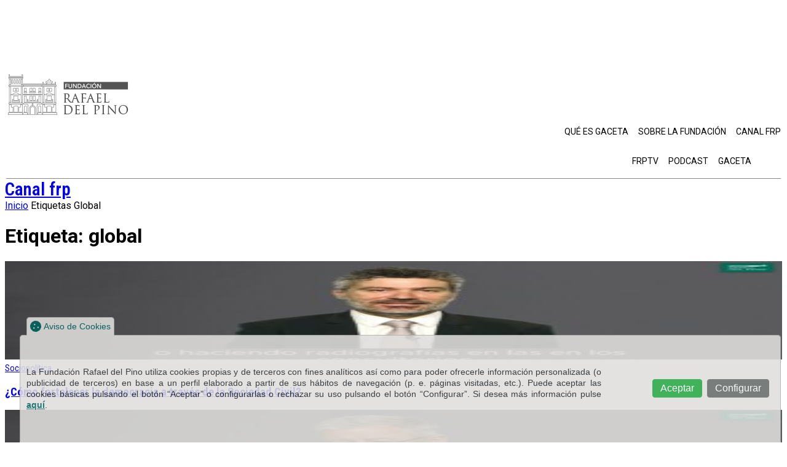

--- FILE ---
content_type: text/javascript;charset=UTF-8
request_url: https://cc.controlcookies.com/cc.js?uid=42193c5e71e9
body_size: 20282
content:
	/**
	  * ControlCookies v1.0 - https://www.controlcookies.com/ 
	  * Copyright 2020-2021 - Bitlabs Ingeniería de Software - https://www.bitlabs.es/ 
	  * Licensed to https://frdelpino.es/ 
	**/ 
(function(a){var b;if("function"==typeof define&&define.amd&&(define(a),b=!0),"object"==typeof exports&&(module.exports=a(),b=!0),!b){var c=window.ControlCookies,d=window.ControlCookies=a();d.noConflict=function(){return window.ControlCookies=c,d}}})(function(){function a(){for(var a=0,b={};a<arguments.length;a++){var c=arguments[a];for(var d in c)b[d]=c[d]}return b}function b(a){return a.replace(/(%[0-9A-Z]{2})+/g,decodeURIComponent)}return function(){function c(){}function d(){var a=`<div id="ControlCookies-modal-content">
<div id="ControlCookies-modal-header">
<h4 id="ControlCookies-modal-title">Aviso de Cookies</h4>
<a id="ControlCookies-policy" class="ControlCookies-button" href="https://frdelpino.es/politica-de-cookies/" target="_blank">Política de Cookies</a>
</div>
<div id="ControlCookies-modal-body">
<p>La Fundación Rafael del Pino utiliza cookies propias y de terceros con fines analíticos así como para poder ofrecerle información personalizada (o publicidad de terceros) en base a un perfil elaborado a partir de sus hábitos de navegación (p. e. páginas visitadas, etc.). Si desea más información pulse <a href="https://frdelpino.es/politica-de-cookies/" target="_blank">aquí</a>.<br/></p>
<div id="ControlCookies-selectors" class="ControlCookies-row">
<div class="ControlCookies-col ControlCookies-center"><button id="ControlCookies-all" class="ControlCookies-button ControlCookies-button-green" data-action="105">Permitir todas</button></div>
<div class="ControlCookies-col ControlCookies-center"><button id="ControlCookies-none" class="ControlCookies-button ControlCookies-button-red" data-action="103">Rechazar todas</button></div>
</div>
<div class="ControlCookies-category-group">
<div class="ControlCookies-row">
<div class="ControlCookies-col">
<div class="ControlCookies-switch"><input class="ControlCookies-checkbox" type="checkbox" id="ControlCookies-necessary" checked disabled value="1" name="ControlCookies-necessary" /><i></i></div><label class="ControlCookies-label" for="ControlCookies-necessary">Estrictamente necesarias</label>
<p class="ControlCookies-lead">Cookies técnicas indispensables para el funcionamiento seguro de la web. Siempre están presentes y no pueden ser descartadas.  No requieren consentimiento.</p>
</div>
</div>
<div class="ControlCookies-row">
<div class="ControlCookies-col">
<div class="ControlCookies-switch"><input class="ControlCookies-checkbox" type="checkbox" id="ControlCookies-preferences"  value="1" name="ControlCookies-preferences" /><i></i></div><label class="ControlCookies-label" for="ControlCookies-preferences">Preferencias y personalización</label>
<p class="ControlCookies-lead">Cookies requeridas para ofrecer una experiencia personalizada al usuario y guardar sus preferencias.</p>
</div>
</div>
<div class="ControlCookies-row">
<div class="ControlCookies-col">
<div class="ControlCookies-switch"><input class="ControlCookies-checkbox" type="checkbox" id="ControlCookies-analytics" checked value="1" name="ControlCookies-analytics" /><i></i></div><label class="ControlCookies-label" for="ControlCookies-analytics">Análisis y estadísticas</label>
<p class="ControlCookies-lead">Cookies requeridas para realizar un seguimiento y análisis del comportamiento de los usuarios.</p>
</div>
</div>
<div class="ControlCookies-row">
<div class="ControlCookies-col">
<div class="ControlCookies-switch"><input class="ControlCookies-checkbox" type="checkbox" id="ControlCookies-marketing"  value="1" name="ControlCookies-marketing" /><i></i></div><label class="ControlCookies-label" for="ControlCookies-marketing">Márketing y publicidad</label>
<p class="ControlCookies-lead">Cookies requeridas para una gestión eficaz de los espacios publicitarios y contenidos personalizados, ajustándolos al perfil del usuario.</p>
</div>
</div>
<div class="ControlCookies-row">
<div class="ControlCookies-col">
<div class="ControlCookies-switch"><input class="ControlCookies-checkbox" type="checkbox" id="ControlCookies-security"  value="1" name="ControlCookies-security" /><i></i></div><label class="ControlCookies-label" for="ControlCookies-security">Seguridad</label>
<p class="ControlCookies-lead">Cookies requeridas para controles de seguridad en áreas de acceso restringido.</p>
</div>
</div>
</div>
</div>
<div id="ControlCookies-modal-footer">
<div class="ControlCookies-legend"><a href="https://www.bitlabs.es" target="_blank" title="ControlCookies by Bitlabs"><svg id="CC-icon_bitlabs" role="img" xmlns="http://www.w3.org/2000/svg" viewBox="0 0 218 312" version="1.1" xmlns:bitlabs="https://www.bitlabs.es/" style="width:20px;fill-rule:evenodd;clip-rule:evenodd;stroke-linejoin:round;stroke-miterlimit:1.41421;"><path d="M109.388,66.609c0,1.655 -0.105,3.016 -0.336,4.082c-0.224,1.074 -0.56,1.898 -1.021,2.486c-0.274,0.353 -0.709,0.617 -1.301,0.784c-0.598,0.171 -1.375,0.255 -2.34,0.255c-0.977,0 -1.762,-0.09 -2.34,-0.26c-0.578,-0.174 -1.025,-0.451 -1.318,-0.825c-0.442,-0.553 -0.768,-1.384 -0.996,-2.483c-0.219,-1.098 -0.336,-2.445 -0.336,-4.039c0,-1.602 0.117,-2.959 0.336,-4.066c0.228,-1.114 0.56,-1.946 0.996,-2.502c0.293,-0.376 0.74,-0.653 1.318,-0.831c0.578,-0.177 1.363,-0.265 2.34,-0.265c0.846,0 1.568,0.069 2.146,0.213c0.575,0.142 1.01,0.357 1.309,0.644c0.496,0.473 0.891,1.287 1.145,2.442c0.267,1.158 0.398,2.607 0.398,4.365m-4.998,5.795c0.648,0 1.127,-0.038 1.443,-0.122c0.313,-0.077 0.543,-0.215 0.686,-0.398c0.254,-0.309 0.428,-0.896 0.559,-1.775c0.113,-0.871 0.167,-2.04 0.167,-3.5c0,-1.394 -0.048,-2.52 -0.154,-3.382c-0.099,-0.864 -0.262,-1.493 -0.472,-1.892c-0.125,-0.246 -0.348,-0.413 -0.672,-0.513c-0.325,-0.096 -0.84,-0.147 -1.557,-0.147c-0.709,0 -1.225,0.051 -1.549,0.147c-0.318,0.1 -0.549,0.267 -0.666,0.513c-0.211,0.415 -0.373,1.045 -0.486,1.909c-0.106,0.857 -0.149,1.974 -0.149,3.365c0,1.201 0.043,2.217 0.125,3.047c0.088,0.83 0.211,1.449 0.391,1.845c0.137,0.345 0.355,0.588 0.654,0.715c0.299,0.121 0.852,0.188 1.68,0.188m21.209,-40.08l-3.59,3.146l0,-2.624l3.502,-2.887l2.246,0l0,14.826l-2.158,0l0,-12.461Zm-16.211,5.062c0,1.656 -0.105,3.018 -0.336,4.086c-0.224,1.07 -0.56,1.898 -1.021,2.483c-0.274,0.351 -0.709,0.617 -1.301,0.787c-0.598,0.168 -1.375,0.249 -2.34,0.249c-0.977,0 -1.762,-0.084 -2.34,-0.259c-0.578,-0.174 -1.025,-0.447 -1.318,-0.821c-0.442,-0.556 -0.768,-1.384 -0.996,-2.484c-0.219,-1.103 -0.336,-2.447 -0.336,-4.041c0,-1.602 0.117,-2.955 0.336,-4.066c0.228,-1.114 0.56,-1.947 0.996,-2.5c0.293,-0.375 0.74,-0.655 1.318,-0.833c0.578,-0.177 1.363,-0.265 2.34,-0.265c0.846,0 1.568,0.074 2.146,0.212c0.575,0.144 1.01,0.36 1.309,0.642c0.496,0.478 0.891,1.291 1.145,2.448c0.267,1.157 0.398,2.607 0.398,4.362m-4.998,5.794c0.648,0 1.127,-0.041 1.443,-0.122c0.313,-0.077 0.543,-0.215 0.686,-0.4c0.254,-0.307 0.428,-0.897 0.559,-1.772c0.113,-0.864 0.167,-2.035 0.167,-3.5c0,-1.394 -0.048,-2.523 -0.154,-3.379c-0.099,-0.865 -0.262,-1.496 -0.472,-1.898c-0.125,-0.242 -0.348,-0.407 -0.672,-0.51c-0.325,-0.097 -0.84,-0.146 -1.557,-0.146c-0.709,0 -1.225,0.049 -1.549,0.146c-0.318,0.103 -0.549,0.268 -0.666,0.51c-0.211,0.418 -0.373,1.053 -0.486,1.91c-0.106,0.86 -0.149,1.977 -0.149,3.367c0,1.201 0.043,2.218 0.125,3.049c0.088,0.832 0.211,1.444 0.391,1.842c0.137,0.346 0.355,0.586 0.654,0.717c0.299,0.124 0.852,0.186 1.68,0.186m-21.481,-10.856l-3.584,3.146l0,-2.624l3.49,-2.887l2.247,0l0,14.826l-2.153,0l0,-12.461Zm40.704,-24.164c0,1.655 -0.106,3.021 -0.33,4.089c-0.223,1.07 -0.567,1.895 -1.014,2.482c-0.281,0.353 -0.709,0.616 -1.301,0.784c-0.598,0.175 -1.375,0.256 -2.346,0.256c-0.984,0 -1.761,-0.088 -2.339,-0.262c-0.579,-0.174 -1.028,-0.451 -1.319,-0.824c-0.437,-0.555 -0.779,-1.379 -0.996,-2.48c-0.224,-1.102 -0.336,-2.446 -0.336,-4.045c0,-1.6 0.112,-2.953 0.342,-4.064c0.223,-1.116 0.553,-1.948 0.99,-2.505c0.291,-0.369 0.74,-0.65 1.319,-0.827c0.578,-0.178 1.355,-0.264 2.339,-0.264c0.854,0 1.563,0.068 2.135,0.211c0.59,0.146 1.022,0.357 1.313,0.644c0.504,0.477 0.89,1.292 1.152,2.445c0.26,1.155 0.391,2.612 0.391,4.36m-4.991,5.797c0.641,0 1.127,-0.038 1.444,-0.121c0.31,-0.079 0.543,-0.215 0.679,-0.399c0.254,-0.308 0.442,-0.896 0.559,-1.769c0.111,-0.875 0.174,-2.045 0.174,-3.508c0,-1.387 -0.055,-2.52 -0.149,-3.379c-0.105,-0.862 -0.267,-1.493 -0.484,-1.895c-0.119,-0.239 -0.344,-0.411 -0.668,-0.507c-0.328,-0.1 -0.846,-0.147 -1.555,-0.147c-0.709,0 -1.226,0.047 -1.556,0.147c-0.322,0.096 -0.541,0.268 -0.658,0.507c-0.225,0.416 -0.381,1.052 -0.481,1.914c-0.105,0.855 -0.162,1.973 -0.162,3.36c0,1.204 0.045,2.219 0.131,3.049c0.082,0.834 0.213,1.451 0.394,1.845c0.143,0.349 0.354,0.585 0.645,0.715c0.299,0.125 0.859,0.188 1.687,0.188m-23.466,-5.797c0,1.655 -0.106,3.021 -0.337,4.089c-0.23,1.07 -0.56,1.895 -1.014,2.482c-0.274,0.353 -0.709,0.616 -1.307,0.784c-0.591,0.175 -1.368,0.256 -2.34,0.256c-0.971,0 -1.754,-0.088 -2.34,-0.262c-0.578,-0.174 -1.02,-0.451 -1.319,-0.824c-0.442,-0.555 -0.765,-1.379 -0.995,-2.48c-0.218,-1.102 -0.33,-2.446 -0.33,-4.045c0,-1.6 0.112,-2.953 0.335,-4.064c0.232,-1.116 0.555,-1.948 0.99,-2.505c0.299,-0.369 0.741,-0.65 1.319,-0.827c0.586,-0.178 1.369,-0.264 2.34,-0.264c0.853,0 1.568,0.068 2.148,0.211c0.579,0.146 1.014,0.357 1.3,0.644c0.511,0.477 0.903,1.292 1.158,2.445c0.254,1.155 0.392,2.612 0.392,4.36m-4.998,5.797c0.648,0 1.127,-0.038 1.444,-0.121c0.317,-0.079 0.548,-0.215 0.691,-0.399c0.249,-0.308 0.429,-0.896 0.554,-1.769c0.112,-0.875 0.168,-2.045 0.168,-3.508c0,-1.387 -0.05,-2.52 -0.15,-3.379c-0.111,-0.862 -0.261,-1.493 -0.478,-1.895c-0.125,-0.239 -0.355,-0.411 -0.673,-0.507c-0.317,-0.1 -0.84,-0.147 -1.556,-0.147c-0.708,0 -1.225,0.047 -1.549,0.147c-0.317,0.096 -0.548,0.268 -0.666,0.507c-0.218,0.416 -0.373,1.052 -0.479,1.914c-0.099,0.855 -0.155,1.973 -0.155,3.36c0,1.204 0.049,2.219 0.123,3.049c0.088,0.834 0.219,1.451 0.399,1.845c0.137,0.349 0.349,0.585 0.647,0.715c0.299,0.125 0.859,0.188 1.68,0.188" style="fill:#f05324;fill-rule:nonzero;"/><path d="M104.552,58.446c1.544,0.024 3.254,0.264 4.105,1.562c1.165,1.776 1.214,4.159 1.231,6.435l0,0.165l-0.5,0.001l0.5,0.002c-0.012,3.037 -0.197,6.862 -2.78,7.755c-1.354,0.468 -2.896,0.437 -4.246,0.262c-1.48,-0.192 -2.8,-1.219 -3.301,-2.697c-0.984,-2.902 -0.87,-6.175 -0.396,-9.043c0.236,-1.427 0.637,-2.997 1.853,-3.76c0.942,-0.591 2.104,-0.663 3.185,-0.682c0.175,-0.001 0.175,-0.001 0.349,0Zm-0.337,1c-1.493,0.026 -3.052,0.339 -3.651,1.969c-1.225,3.335 -1.081,7.293 -0.029,10.273c0.707,2.003 3.309,2.322 5.621,1.893c2.514,-0.466 2.774,-4.331 2.729,-7.451c-0.013,-0.884 -0.061,-1.77 -0.18,-2.647c-0.228,-1.681 -0.734,-3.454 -2.289,-3.84c-0.72,-0.178 -1.466,-0.201 -2.201,-0.197Zm0.312,0.73c1.624,0.022 2.934,0.83 3.146,3.902c0.179,2.609 0.51,5.457 -0.503,7.686c-0.423,0.931 -1.636,1.136 -2.778,1.14l-0.002,-0.5l-0.003,0.5c-1.35,-0.007 -2.667,-0.377 -3.024,-1.938c-0.445,-1.952 -0.37,-4.006 -0.296,-6.045c0.056,-1.556 0.006,-3.493 1.063,-4.296c0.581,-0.44 1.372,-0.439 2.125,-0.449c0.136,-0.001 0.135,-0.001 0.272,0Zm-0.263,1c-0.705,0.01 -1.484,-0.055 -1.736,0.596c-0.992,2.556 -0.713,5.803 -0.276,8.521c0.112,0.698 0.224,1.44 1.065,1.554c1.154,0.157 2.595,0.268 2.943,-0.497c0.876,-1.93 0.565,-4.384 0.438,-6.814c-0.063,-1.208 -0.242,-2.81 -0.643,-3.114c-0.386,-0.293 -0.986,-0.239 -1.538,-0.246c-0.127,-0.001 -0.126,-0.001 -0.253,0Zm0.289,-31.953c1.298,0.022 2.713,0.101 3.638,0.992c1.645,1.585 1.678,4.39 1.697,7.005l0,0.165l-0.5,0.001l0.5,0.002c-0.012,3.042 -0.219,6.86 -2.778,7.758c-1.351,0.474 -2.896,0.433 -4.247,0.26c-1.473,-0.188 -2.799,-1.214 -3.302,-2.696c-0.986,-2.905 -0.869,-6.175 -0.396,-9.043c0.235,-1.425 0.632,-2.99 1.852,-3.76c0.942,-0.594 2.105,-0.665 3.186,-0.684c0.175,-0.001 0.175,-0.001 0.35,0Zm23.315,0.249c0.228,0.079 0.361,0.24 0.389,0.487l0,14.826c-0.03,0.268 -0.09,0.454 -0.5,0.5l-2.158,0c-0.268,-0.03 -0.454,-0.09 -0.5,-0.5l0,-11.358l-2.854,2.484c-0.497,0.196 -0.68,0.042 -0.736,-0.441l0,-2.624c0.016,-0.146 0.076,-0.277 0.182,-0.386l3.502,-2.887c0.178,-0.115 0.245,-0.106 0.318,-0.114l2.246,0c0.037,0.004 0.074,0.008 0.111,0.013Zm-42.695,0c0.228,0.079 0.361,0.24 0.389,0.487l0,14.826c-0.049,0.434 -0.248,0.472 -0.5,0.5l-2.153,0c-0.268,-0.03 -0.454,-0.09 -0.5,-0.5l0,-11.357l-2.848,2.483c-0.496,0.196 -0.68,0.042 -0.736,-0.441l0,-2.624c0.016,-0.146 0.076,-0.276 0.181,-0.385l3.49,-2.887c0.062,-0.04 0.108,-0.091 0.319,-0.115l2.247,0c0.037,0.004 0.074,0.008 0.111,0.013Zm19.042,0.751c-1.509,0.026 -3.093,0.385 -3.678,2.045c-1.181,3.348 -1.075,7.284 0.025,10.274c0.715,1.943 3.24,2.198 5.475,1.839c2.544,-0.409 2.879,-4.231 2.849,-7.316c-0.023,-2.428 -0.321,-5.428 -1.571,-6.274c-0.857,-0.58 -2.05,-0.574 -3.1,-0.568Zm21.476,0.236l-3.182,2.623l0,1.285l2.854,-2.484c0.497,-0.196 0.68,-0.042 0.736,0.441l0,11.961l1.158,0l0,-13.826c-0.522,0 -1.044,0 -1.566,0Zm-42.696,0l-3.17,2.622l0,1.285l2.848,-2.483c0.496,-0.196 0.68,-0.042 0.736,0.441l0,11.961l1.153,0l0,-13.826c-0.522,0 -1.045,0 -1.567,0Zm21.532,0.495c1.464,0.019 2.768,0.539 3.06,2.994c0.318,2.661 0.445,5.365 -0.192,7.924c-0.277,1.115 -1.431,1.777 -2.761,1.806l-0.242,0.002l-0.002,-0.5l-0.002,0.5c-1.356,-0.006 -2.668,-0.38 -3.025,-1.937c-0.447,-1.95 -0.37,-4.005 -0.296,-6.044c0.075,-2.094 0.177,-4.427 2.155,-4.685c0.419,-0.054 0.56,-0.064 1.305,-0.06Zm-0.263,1c-0.707,0.009 -1.489,-0.047 -1.736,0.593c-0.993,2.576 -0.712,5.819 -0.276,8.524c0.116,0.722 0.219,1.462 1.155,1.566c1.094,0.121 2.495,0.275 2.853,-0.512c0.877,-1.93 0.565,-4.381 0.438,-6.812c-0.072,-1.374 0.09,-3.105 -1.186,-3.296c-0.401,-0.061 -0.542,-0.067 -1.248,-0.063Zm-13.943,-31.953c1.421,0.022 2.949,0.112 3.904,1.287c1.501,1.847 1.414,4.459 1.431,6.706l0,0.165l-0.5,0.001l0.5,0.002c-0.01,2.507 0.063,5.378 -1.637,7.081c-1.358,1.36 -3.787,1.148 -5.384,0.941c-1.482,-0.193 -2.802,-1.213 -3.305,-2.696c-0.987,-2.908 -0.871,-6.177 -0.393,-9.046c0.237,-1.421 0.628,-2.991 1.851,-3.76c0.943,-0.593 2.109,-0.662 3.184,-0.681c0.175,-0.001 0.175,-0.001 0.349,0Zm28.465,0c1.23,0.019 2.551,0.096 3.486,0.863c1.798,1.478 1.821,4.4 1.841,7.131l0,0.164l-0.5,0.001l0.5,0.002c-0.01,2.496 0.053,5.331 -1.596,7.044c-1.415,1.47 -3.877,1.18 -5.425,0.978c-3.117,-0.407 -4.025,-4.795 -3.955,-8.622c0.047,-2.576 0.194,-5.627 2.064,-6.849c0.948,-0.62 2.136,-0.693 3.233,-0.712c0.176,-0.001 0.176,-0.001 0.352,0Zm-0.34,1c-1.288,0.022 -2.723,0.162 -3.352,1.301c-1.15,2.084 -1.049,4.803 -0.93,7.258c0.092,1.884 0.117,4.213 1.583,5.166c1.257,0.817 3.018,0.716 4.647,0.411c2.494,-0.466 2.762,-4.264 2.716,-7.454c-0.039,-2.68 -0.125,-5.903 -2.474,-6.487c-0.716,-0.178 -1.458,-0.199 -2.19,-0.195Zm-28.462,0c-1.505,0.026 -3.09,0.367 -3.674,2.04c-1.167,3.345 -1.078,7.292 0.021,10.278c0.771,2.097 3.709,2.384 6.028,1.716c2.212,-0.638 2.311,-4.176 2.297,-7.036c-0.014,-2.805 -0.089,-6.271 -2.57,-6.826c-0.689,-0.154 -1.401,-0.176 -2.102,-0.172Zm0.31,0.732c1.044,0.013 2.228,0.148 2.652,1.166c1.261,3.037 0.77,7.167 0.286,9.473c-0.209,0.998 -0.894,1.89 -1.909,2.025c-0.385,0.051 -0.775,0.059 -1.163,0.06l-0.002,-0.5l-0.002,0.5c-1.333,-0.007 -2.646,-0.343 -3.02,-1.933c-0.668,-2.839 -0.656,-5.919 0.009,-8.837c0.293,-1.289 1.517,-1.936 2.878,-1.954c0.136,-0.001 0.135,-0.001 0.271,0Zm28.463,0c1.285,0.016 2.542,0.311 2.919,2.071c0.648,3.027 0.618,6.39 -0.067,8.918c-0.322,1.189 -1.63,1.73 -2.985,1.735l-0.002,-0.5l-0.002,0.5c-1.341,-0.007 -2.661,-0.375 -3.026,-1.934c-0.681,-2.912 -0.652,-6.195 0.042,-8.969c0.328,-1.314 1.699,-1.827 3.121,-1.821Zm-28.725,1c-0.716,0.009 -1.495,-0.062 -1.755,0.632c-0.967,2.594 -0.721,5.912 -0.236,8.601c0.119,0.657 0.248,1.329 1.046,1.436c1.797,0.24 3.192,0.78 3.387,-3.291c0.11,-2.306 0.353,-4.792 -0.437,-6.791c-0.26,-0.658 -1.23,-0.591 -2.005,-0.587Zm28.464,0c-0.692,0.009 -1.439,-0.082 -1.712,0.521c-0.566,1.315 -0.5,2.89 -0.516,4.404c-0.02,1.857 -0.443,4.01 0.615,5.444c0.684,0.928 3.137,0.567 3.531,-0.06c1.144,-1.824 0.722,-4.886 0.45,-7.881c-0.083,-0.925 -0.044,-2.178 -1.055,-2.355c-0.431,-0.075 -0.871,-0.075 -1.313,-0.073Z" style="fill:#ff5113;fill-rule:nonzero;"/><g><path d="M96.295,120.285c0,1.803 -0.105,3.283 -0.33,4.446c-0.224,1.165 -0.56,2.066 -1.014,2.7c-0.275,0.382 -0.71,0.672 -1.302,0.859c-0.59,0.185 -1.38,0.273 -2.345,0.273c-0.971,0 -1.749,-0.093 -2.334,-0.28c-0.585,-0.193 -1.014,-0.493 -1.319,-0.902c-0.436,-0.602 -0.778,-1.499 -0.996,-2.7c-0.224,-1.201 -0.329,-2.658 -0.329,-4.396c0,-1.739 0.117,-3.211 0.342,-4.421c0.223,-1.212 0.553,-2.118 0.983,-2.724c0.305,-0.405 0.734,-0.71 1.319,-0.903c0.585,-0.192 1.363,-0.284 2.334,-0.284c0.858,0 1.574,0.073 2.146,0.227c0.579,0.157 1.009,0.392 1.307,0.7c0.511,0.521 0.891,1.409 1.145,2.662c0.269,1.257 0.393,2.84 0.393,4.743m-4.991,6.297c0.653,0 1.126,-0.043 1.45,-0.131c0.311,-0.087 0.542,-0.234 0.69,-0.43c0.249,-0.339 0.429,-0.982 0.554,-1.933c0.119,-0.949 0.175,-2.214 0.175,-3.807c0,-1.515 -0.05,-2.742 -0.156,-3.679c-0.105,-0.933 -0.261,-1.621 -0.478,-2.057c-0.12,-0.26 -0.35,-0.447 -0.667,-0.554c-0.329,-0.11 -0.853,-0.164 -1.568,-0.164c-0.704,0 -1.22,0.054 -1.543,0.164c-0.331,0.107 -0.542,0.294 -0.673,0.554c-0.211,0.448 -0.379,1.144 -0.479,2.078c-0.106,0.928 -0.162,2.152 -0.162,3.658c0,1.307 0.044,2.408 0.132,3.317c0.087,0.899 0.217,1.569 0.391,2.004c0.138,0.374 0.349,0.631 0.654,0.775c0.298,0.136 0.858,0.205 1.68,0.205" style="fill:#ff5212;fill-rule:nonzero;"/><path d="M105.398,114.789l-3.584,3.41l0,-2.848l3.49,-3.141l2.254,0l0,16.119l-2.16,0l0,-13.54Z" style="fill:#ff5212;fill-rule:nonzero;"/><path d="M124.765,120.285c0,1.803 -0.113,3.283 -0.336,4.446c-0.225,1.165 -0.56,2.066 -1.016,2.7c-0.287,0.382 -0.714,0.672 -1.3,0.859c-0.598,0.185 -1.381,0.273 -2.346,0.273c-0.971,0 -1.754,-0.093 -2.338,-0.28c-0.58,-0.193 -1.016,-0.493 -1.32,-0.902c-0.43,-0.602 -0.766,-1.499 -0.977,-2.7c-0.244,-1.201 -0.344,-2.658 -0.344,-4.396c0,-1.739 0.114,-3.211 0.344,-4.421c0.223,-1.212 0.547,-2.118 0.977,-2.724c0.304,-0.405 0.74,-0.71 1.32,-0.903c0.584,-0.192 1.367,-0.284 2.338,-0.284c0.852,0 1.574,0.073 2.146,0.227c0.575,0.157 1.016,0.392 1.309,0.7c0.504,0.521 0.883,1.409 1.145,2.662c0.273,1.257 0.398,2.84 0.398,4.743m-4.998,6.297c0.652,0 1.127,-0.043 1.443,-0.131c0.319,-0.087 0.547,-0.234 0.698,-0.43c0.244,-0.339 0.429,-0.982 0.548,-1.933c0.118,-0.949 0.18,-2.214 0.18,-3.807c0,-1.515 -0.057,-2.742 -0.154,-3.679c-0.108,-0.933 -0.27,-1.621 -0.481,-2.057c-0.123,-0.26 -0.347,-0.447 -0.666,-0.554c-0.33,-0.11 -0.851,-0.164 -1.568,-0.164c-0.709,0 -1.225,0.054 -1.543,0.164c-0.322,0.107 -0.547,0.294 -0.672,0.554c-0.213,0.448 -0.379,1.144 -0.486,2.078c-0.1,0.928 -0.149,2.152 -0.149,3.658c0,1.307 0.043,2.408 0.125,3.317c0.086,0.899 0.211,1.569 0.387,2.004c0.141,0.374 0.359,0.631 0.664,0.775c0.287,0.136 0.848,0.205 1.674,0.205" style="fill:#ff5212;fill-rule:nonzero;"/><path d="M91.173,141.273l-3.598,3.414l0,-2.848l3.498,-3.146l2.246,0l0,16.127l-2.146,0l0,-13.547Z" style="fill:#ff5212;fill-rule:nonzero;"/><path d="M110.527,146.774c0,1.802 -0.105,3.283 -0.324,4.442c-0.225,1.168 -0.572,2.069 -1.02,2.7c-0.287,0.388 -0.711,0.673 -1.301,0.86c-0.591,0.183 -1.382,0.272 -2.339,0.272c-0.977,0 -1.762,-0.094 -2.34,-0.281c-0.58,-0.189 -1.022,-0.487 -1.321,-0.897c-0.441,-0.603 -0.771,-1.5 -0.988,-2.698c-0.23,-1.201 -0.336,-2.665 -0.336,-4.398c0,-1.743 0.106,-3.216 0.342,-4.425c0.225,-1.212 0.555,-2.112 0.982,-2.72c0.299,-0.409 0.741,-0.712 1.321,-0.905c0.578,-0.192 1.363,-0.286 2.34,-0.286c0.845,0 1.568,0.076 2.14,0.231c0.578,0.157 1.008,0.391 1.301,0.7c0.516,0.518 0.895,1.403 1.15,2.663c0.268,1.25 0.393,2.834 0.393,4.742m-4.984,6.298c0.652,0 1.125,-0.046 1.437,-0.133c0.322,-0.09 0.553,-0.234 0.695,-0.434c0.245,-0.335 0.43,-0.977 0.549,-1.924c0.117,-0.95 0.18,-2.221 0.18,-3.813c0,-1.514 -0.055,-2.741 -0.154,-3.678c-0.108,-0.936 -0.268,-1.624 -0.481,-2.058c-0.123,-0.263 -0.347,-0.445 -0.666,-0.552c-0.33,-0.107 -0.851,-0.164 -1.56,-0.164c-0.717,0 -1.233,0.057 -1.545,0.164c-0.328,0.107 -0.547,0.289 -0.684,0.552c-0.211,0.449 -0.367,1.143 -0.473,2.079c-0.105,0.931 -0.162,2.151 -0.162,3.657c0,1.305 0.049,2.413 0.131,3.314c0.086,0.906 0.217,1.571 0.393,2.009c0.142,0.375 0.353,0.631 0.652,0.774c0.293,0.139 0.865,0.207 1.688,0.207" style="fill:#ff5212;fill-rule:nonzero;"/><path d="M119.63,141.273l-3.59,3.414l0,-2.848l3.496,-3.146l2.246,0l0,16.127l-2.152,0l0,-13.547Z" style="fill:#ff5212;fill-rule:nonzero;"/><path d="M76.935,167.761l-3.585,3.412l0,-2.844l3.498,-3.146l2.24,0l0,16.123l-2.153,0l0,-13.545Z" style="fill:#ff5212;fill-rule:nonzero;"/><path d="M96.295,173.262c0,1.799 -0.105,3.287 -0.33,4.445c-0.224,1.165 -0.56,2.067 -1.014,2.7c-0.275,0.382 -0.71,0.672 -1.302,0.858c-0.59,0.184 -1.38,0.271 -2.345,0.271c-0.971,0 -1.749,-0.094 -2.334,-0.279c-0.585,-0.191 -1.014,-0.494 -1.319,-0.9c-0.436,-0.605 -0.778,-1.503 -0.996,-2.7c-0.224,-1.203 -0.329,-2.662 -0.329,-4.395c0,-1.739 0.117,-3.213 0.342,-4.425c0.223,-1.208 0.553,-2.112 0.983,-2.718c0.305,-0.408 0.734,-0.716 1.319,-0.907c0.585,-0.191 1.363,-0.285 2.334,-0.285c0.858,0 1.574,0.08 2.146,0.234c0.579,0.15 1.009,0.387 1.307,0.696c0.511,0.518 0.891,1.408 1.145,2.664c0.269,1.253 0.393,2.836 0.393,4.741m-4.991,6.294c0.653,0 1.126,-0.042 1.45,-0.132c0.311,-0.082 0.542,-0.231 0.69,-0.431c0.249,-0.335 0.429,-0.974 0.554,-1.923c0.119,-0.951 0.175,-2.219 0.175,-3.814c0,-1.515 -0.05,-2.741 -0.156,-3.682c-0.105,-0.929 -0.261,-1.617 -0.478,-2.055c-0.12,-0.258 -0.35,-0.444 -0.667,-0.552c-0.329,-0.109 -0.853,-0.16 -1.568,-0.16c-0.704,0 -1.22,0.051 -1.543,0.16c-0.331,0.108 -0.542,0.294 -0.673,0.552c-0.211,0.453 -0.379,1.146 -0.479,2.081c-0.106,0.928 -0.162,2.147 -0.162,3.656c0,1.307 0.044,2.409 0.132,3.314c0.087,0.904 0.217,1.57 0.391,2.011c0.138,0.371 0.349,0.625 0.654,0.771c0.298,0.139 0.858,0.204 1.68,0.204" style="fill:#ff5212;fill-rule:nonzero;"/><path d="M105.398,167.761l-3.584,3.412l0,-2.844l3.49,-3.146l2.254,0l0,16.123l-2.16,0l0,-13.545Z" style="fill:#ff5212;fill-rule:nonzero;"/><path d="M124.765,173.262c0,1.799 -0.113,3.287 -0.336,4.445c-0.225,1.165 -0.56,2.067 -1.016,2.7c-0.287,0.382 -0.714,0.672 -1.3,0.858c-0.598,0.184 -1.381,0.271 -2.346,0.271c-0.971,0 -1.754,-0.094 -2.338,-0.279c-0.58,-0.191 -1.016,-0.494 -1.32,-0.9c-0.43,-0.605 -0.766,-1.503 -0.977,-2.7c-0.244,-1.203 -0.344,-2.662 -0.344,-4.395c0,-1.739 0.114,-3.213 0.344,-4.425c0.223,-1.208 0.547,-2.112 0.977,-2.718c0.304,-0.408 0.74,-0.716 1.32,-0.907c0.584,-0.191 1.367,-0.285 2.338,-0.285c0.852,0 1.574,0.08 2.146,0.234c0.575,0.15 1.016,0.387 1.309,0.696c0.504,0.518 0.883,1.408 1.145,2.664c0.273,1.253 0.398,2.836 0.398,4.741m-4.998,6.294c0.652,0 1.127,-0.042 1.443,-0.132c0.319,-0.082 0.547,-0.231 0.698,-0.431c0.244,-0.335 0.429,-0.974 0.548,-1.923c0.118,-0.951 0.18,-2.219 0.18,-3.814c0,-1.515 -0.057,-2.741 -0.154,-3.682c-0.108,-0.929 -0.27,-1.617 -0.481,-2.055c-0.123,-0.258 -0.347,-0.444 -0.666,-0.552c-0.33,-0.109 -0.851,-0.16 -1.568,-0.16c-0.709,0 -1.225,0.051 -1.543,0.16c-0.322,0.108 -0.547,0.294 -0.672,0.552c-0.213,0.453 -0.379,1.146 -0.486,2.081c-0.1,0.928 -0.149,2.147 -0.149,3.656c0,1.307 0.043,2.409 0.125,3.314c0.086,0.904 0.211,1.57 0.387,2.011c0.141,0.371 0.359,0.625 0.664,0.771c0.287,0.139 0.848,0.204 1.674,0.204" style="fill:#ff5212;fill-rule:nonzero;"/><path d="M133.862,167.761l-3.598,3.412l0,-2.844l3.504,-3.146l2.246,0l0,16.123l-2.152,0l0,-13.545Z" style="fill:#ff5212;fill-rule:nonzero;"/><path d="M62.709,194.248l-3.597,3.417l0,-2.849l3.497,-3.146l2.248,0l0,16.125l-2.148,0l0,-13.547Z" style="fill:#ff5212;fill-rule:nonzero;"/><path d="M82.074,199.751c0,1.802 -0.111,3.285 -0.335,4.442c-0.218,1.165 -0.561,2.067 -1.021,2.704c-0.274,0.381 -0.709,0.67 -1.301,0.853c-0.59,0.184 -1.375,0.279 -2.34,0.279c-0.977,0 -1.761,-0.101 -2.339,-0.285c-0.579,-0.19 -1.015,-0.489 -1.32,-0.894c-0.435,-0.603 -0.772,-1.503 -0.989,-2.702c-0.218,-1.199 -0.336,-2.663 -0.336,-4.397c0,-1.743 0.118,-3.215 0.336,-4.428c0.236,-1.206 0.56,-2.112 0.989,-2.717c0.305,-0.403 0.741,-0.713 1.32,-0.906c0.578,-0.187 1.362,-0.285 2.339,-0.285c0.853,0 1.574,0.076 2.147,0.233c0.573,0.155 1.015,0.389 1.301,0.7c0.51,0.512 0.889,1.403 1.145,2.661c0.268,1.252 0.404,2.834 0.404,4.742m-4.997,6.295c0.647,0 1.126,-0.044 1.438,-0.131c0.317,-0.086 0.547,-0.23 0.697,-0.434c0.249,-0.336 0.423,-0.976 0.554,-1.924c0.118,-0.952 0.174,-2.217 0.174,-3.811c0,-1.515 -0.05,-2.738 -0.156,-3.682c-0.099,-0.933 -0.268,-1.621 -0.485,-2.053c-0.112,-0.265 -0.342,-0.45 -0.66,-0.554c-0.33,-0.111 -0.852,-0.166 -1.562,-0.166c-0.715,0 -1.226,0.055 -1.549,0.166c-0.33,0.104 -0.548,0.289 -0.678,0.554c-0.199,0.45 -0.375,1.143 -0.48,2.075c-0.1,0.93 -0.143,2.154 -0.143,3.66c0,1.304 0.038,2.41 0.118,3.309c0.087,0.911 0.212,1.575 0.393,2.015c0.143,0.374 0.354,0.632 0.653,0.772c0.305,0.137 0.859,0.204 1.686,0.204" style="fill:#ff5212;fill-rule:nonzero;"/><path d="M91.173,194.248l-3.598,3.417l0,-2.849l3.498,-3.146l2.246,0l0,16.125l-2.146,0l0,-13.547Z" style="fill:#ff5212;fill-rule:nonzero;"/><path d="M110.527,199.751c0,1.802 -0.105,3.285 -0.324,4.442c-0.225,1.165 -0.572,2.067 -1.02,2.704c-0.287,0.381 -0.711,0.67 -1.301,0.853c-0.591,0.184 -1.382,0.279 -2.339,0.279c-0.977,0 -1.762,-0.101 -2.34,-0.285c-0.58,-0.19 -1.022,-0.489 -1.321,-0.894c-0.441,-0.603 -0.771,-1.503 -0.988,-2.702c-0.23,-1.199 -0.336,-2.663 -0.336,-4.397c0,-1.743 0.106,-3.215 0.342,-4.428c0.225,-1.206 0.555,-2.112 0.982,-2.717c0.299,-0.403 0.741,-0.713 1.321,-0.906c0.578,-0.187 1.363,-0.285 2.34,-0.285c0.845,0 1.568,0.076 2.14,0.233c0.578,0.155 1.008,0.389 1.301,0.7c0.516,0.512 0.895,1.403 1.15,2.661c0.268,1.252 0.393,2.834 0.393,4.742m-4.984,6.295c0.652,0 1.125,-0.044 1.437,-0.131c0.322,-0.086 0.553,-0.23 0.695,-0.434c0.245,-0.336 0.43,-0.976 0.549,-1.924c0.117,-0.952 0.18,-2.217 0.18,-3.811c0,-1.515 -0.055,-2.738 -0.154,-3.682c-0.108,-0.933 -0.268,-1.621 -0.481,-2.053c-0.123,-0.265 -0.347,-0.45 -0.666,-0.554c-0.33,-0.111 -0.851,-0.166 -1.56,-0.166c-0.717,0 -1.233,0.055 -1.545,0.166c-0.328,0.104 -0.547,0.289 -0.684,0.554c-0.211,0.45 -0.367,1.143 -0.473,2.075c-0.105,0.93 -0.162,2.154 -0.162,3.66c0,1.304 0.049,2.41 0.131,3.309c0.086,0.911 0.217,1.575 0.393,2.015c0.142,0.374 0.353,0.632 0.652,0.772c0.293,0.137 0.865,0.204 1.688,0.204" style="fill:#ff5212;fill-rule:nonzero;"/><path d="M119.63,194.248l-3.59,3.417l0,-2.849l3.496,-3.146l2.246,0l0,16.125l-2.152,0l0,-13.547Z" style="fill:#ff5212;fill-rule:nonzero;"/><path d="M138.989,199.751c0,1.802 -0.105,3.285 -0.342,4.442c-0.211,1.165 -0.547,2.067 -1.002,2.704c-0.279,0.381 -0.709,0.67 -1.301,0.853c-0.589,0.184 -1.38,0.279 -2.345,0.279c-0.977,0 -1.762,-0.101 -2.334,-0.285c-0.584,-0.19 -1.014,-0.489 -1.319,-0.894c-0.441,-0.603 -0.771,-1.503 -0.996,-2.702c-0.224,-1.199 -0.33,-2.663 -0.33,-4.397c0,-1.743 0.106,-3.215 0.33,-4.428c0.237,-1.206 0.555,-2.112 0.996,-2.717c0.305,-0.403 0.735,-0.713 1.319,-0.906c0.572,-0.187 1.357,-0.285 2.334,-0.285c0.857,0 1.582,0.076 2.152,0.233c0.572,0.155 1.002,0.389 1.301,0.7c0.506,0.512 0.891,1.403 1.146,2.661c0.268,1.252 0.391,2.834 0.391,4.742m-4.99,6.295c0.64,0 1.127,-0.044 1.443,-0.131c0.318,-0.086 0.549,-0.23 0.692,-0.434c0.248,-0.336 0.429,-0.976 0.554,-1.924c0.112,-0.952 0.18,-2.217 0.18,-3.811c0,-1.515 -0.057,-2.738 -0.156,-3.682c-0.112,-0.933 -0.274,-1.621 -0.487,-2.053c-0.123,-0.265 -0.347,-0.45 -0.658,-0.554c-0.33,-0.111 -0.853,-0.166 -1.568,-0.166c-0.709,0 -1.227,0.055 -1.549,0.166c-0.324,0.104 -0.549,0.289 -0.674,0.554c-0.205,0.45 -0.373,1.143 -0.478,2.075c-0.1,0.93 -0.155,2.154 -0.155,3.66c0,1.304 0.043,2.41 0.123,3.309c0.088,0.911 0.219,1.575 0.399,2.015c0.137,0.374 0.349,0.632 0.654,0.772c0.293,0.137 0.852,0.204 1.68,0.204" style="fill:#ff5212;fill-rule:nonzero;"/><path d="M148.095,194.248l-3.598,3.417l0,-2.849l3.498,-3.146l2.247,0l0,16.125l-2.147,0l0,-13.547Z" style="fill:#ff5212;fill-rule:nonzero;"/><path d="M48.483,220.737l-3.596,3.413l0,-2.851l3.491,-3.135l2.253,0l0,16.115l-2.148,0l0,-13.542Z" style="fill:#ff5212;fill-rule:nonzero;"/><path d="M67.837,226.237c0,1.801 -0.112,3.283 -0.33,4.445c-0.224,1.166 -0.56,2.068 -1.015,2.698c-0.285,0.39 -0.715,0.673 -1.306,0.858c-0.597,0.184 -1.369,0.273 -2.346,0.273c-0.965,0 -1.749,-0.095 -2.327,-0.279c-0.585,-0.195 -1.027,-0.486 -1.326,-0.893c-0.436,-0.601 -0.771,-1.506 -0.99,-2.698c-0.223,-1.204 -0.335,-2.668 -0.335,-4.404c0,-1.743 0.118,-3.213 0.342,-4.423c0.224,-1.209 0.554,-2.115 0.983,-2.72c0.299,-0.403 0.741,-0.711 1.326,-0.9c0.578,-0.195 1.362,-0.286 2.327,-0.286c0.858,0 1.575,0.071 2.147,0.225c0.578,0.161 1.027,0.392 1.307,0.701c0.51,0.522 0.89,1.41 1.145,2.66c0.274,1.252 0.398,2.834 0.398,4.743m-4.997,6.301c0.653,0 1.126,-0.048 1.443,-0.132c0.318,-0.096 0.555,-0.236 0.697,-0.444c0.243,-0.332 0.43,-0.971 0.554,-1.92c0.118,-0.949 0.181,-2.217 0.181,-3.811c0,-1.513 -0.05,-2.733 -0.162,-3.675c-0.1,-0.937 -0.261,-1.618 -0.473,-2.063c-0.131,-0.262 -0.348,-0.44 -0.672,-0.551c-0.33,-0.108 -0.853,-0.159 -1.568,-0.159c-0.71,0 -1.221,0.051 -1.543,0.159c-0.324,0.111 -0.541,0.289 -0.672,0.551c-0.219,0.455 -0.374,1.144 -0.473,2.08c-0.112,0.931 -0.155,2.158 -0.155,3.658c0,1.31 0.036,2.412 0.117,3.312c0.087,0.907 0.225,1.583 0.399,2.015c0.136,0.368 0.347,0.634 0.653,0.772c0.292,0.136 0.859,0.208 1.674,0.208" style="fill:#ff5212;fill-rule:nonzero;"/><path d="M76.935,220.737l-3.585,3.413l0,-2.851l3.498,-3.135l2.24,0l0,16.115l-2.153,0l0,-13.542Z" style="fill:#ff5212;fill-rule:nonzero;"/><path d="M96.295,226.237c0,1.801 -0.105,3.283 -0.33,4.445c-0.224,1.166 -0.56,2.068 -1.014,2.698c-0.275,0.39 -0.71,0.673 -1.302,0.858c-0.59,0.184 -1.38,0.273 -2.345,0.273c-0.971,0 -1.749,-0.095 -2.334,-0.279c-0.585,-0.195 -1.014,-0.486 -1.319,-0.893c-0.436,-0.601 -0.778,-1.506 -0.996,-2.698c-0.224,-1.204 -0.329,-2.668 -0.329,-4.404c0,-1.743 0.117,-3.213 0.342,-4.423c0.223,-1.209 0.553,-2.115 0.983,-2.72c0.305,-0.403 0.734,-0.711 1.319,-0.9c0.585,-0.195 1.363,-0.286 2.334,-0.286c0.858,0 1.574,0.071 2.146,0.225c0.579,0.161 1.009,0.392 1.307,0.701c0.511,0.522 0.891,1.41 1.145,2.66c0.269,1.252 0.393,2.834 0.393,4.743m-4.991,6.301c0.653,0 1.126,-0.048 1.45,-0.132c0.311,-0.096 0.542,-0.236 0.69,-0.444c0.249,-0.332 0.429,-0.971 0.554,-1.92c0.119,-0.949 0.175,-2.217 0.175,-3.811c0,-1.513 -0.05,-2.733 -0.156,-3.675c-0.105,-0.937 -0.261,-1.618 -0.478,-2.063c-0.12,-0.262 -0.35,-0.44 -0.667,-0.551c-0.329,-0.108 -0.853,-0.159 -1.568,-0.159c-0.704,0 -1.22,0.051 -1.543,0.159c-0.331,0.111 -0.542,0.289 -0.673,0.551c-0.211,0.455 -0.379,1.144 -0.479,2.08c-0.106,0.931 -0.162,2.158 -0.162,3.658c0,1.31 0.044,2.412 0.132,3.312c0.087,0.907 0.217,1.583 0.391,2.015c0.138,0.368 0.349,0.634 0.654,0.772c0.298,0.136 0.858,0.208 1.68,0.208" style="fill:#ff5212;fill-rule:nonzero;"/><path d="M105.398,220.737l-3.584,3.413l0,-2.851l3.49,-3.135l2.254,0l0,16.115l-2.16,0l0,-13.542Z" style="fill:#ff5212;fill-rule:nonzero;"/><path d="M124.765,226.237c0,1.801 -0.113,3.283 -0.336,4.445c-0.225,1.166 -0.56,2.068 -1.016,2.698c-0.287,0.39 -0.714,0.673 -1.3,0.858c-0.598,0.184 -1.381,0.273 -2.346,0.273c-0.971,0 -1.754,-0.095 -2.338,-0.279c-0.58,-0.195 -1.016,-0.486 -1.32,-0.893c-0.43,-0.601 -0.766,-1.506 -0.977,-2.698c-0.244,-1.204 -0.344,-2.668 -0.344,-4.404c0,-1.743 0.114,-3.213 0.344,-4.423c0.223,-1.209 0.547,-2.115 0.977,-2.72c0.304,-0.403 0.74,-0.711 1.32,-0.9c0.584,-0.195 1.367,-0.286 2.338,-0.286c0.852,0 1.574,0.071 2.146,0.225c0.575,0.161 1.016,0.392 1.309,0.701c0.504,0.522 0.883,1.41 1.145,2.66c0.273,1.252 0.398,2.834 0.398,4.743m-4.998,6.301c0.652,0 1.127,-0.048 1.443,-0.132c0.319,-0.096 0.547,-0.236 0.698,-0.444c0.244,-0.332 0.429,-0.971 0.548,-1.92c0.118,-0.949 0.18,-2.217 0.18,-3.811c0,-1.513 -0.057,-2.733 -0.154,-3.675c-0.108,-0.937 -0.27,-1.618 -0.481,-2.063c-0.123,-0.262 -0.347,-0.44 -0.666,-0.551c-0.33,-0.108 -0.851,-0.159 -1.568,-0.159c-0.709,0 -1.225,0.051 -1.543,0.159c-0.322,0.111 -0.547,0.289 -0.672,0.551c-0.213,0.455 -0.379,1.144 -0.486,2.08c-0.1,0.931 -0.149,2.158 -0.149,3.658c0,1.31 0.043,2.412 0.125,3.312c0.086,0.907 0.211,1.583 0.387,2.015c0.141,0.368 0.359,0.634 0.664,0.772c0.287,0.136 0.848,0.208 1.674,0.208" style="fill:#ff5212;fill-rule:nonzero;"/><path d="M133.862,220.737l-3.598,3.413l0,-2.851l3.504,-3.135l2.246,0l0,16.115l-2.152,0l0,-13.542Z" style="fill:#ff5212;fill-rule:nonzero;"/><path d="M153.222,226.237c0,1.801 -0.105,3.283 -0.338,4.445c-0.217,1.166 -0.558,2.068 -1.006,2.698c-0.279,0.39 -0.711,0.673 -1.306,0.858c-0.592,0.184 -1.375,0.273 -2.342,0.273c-0.983,0 -1.76,-0.095 -2.332,-0.279c-0.584,-0.195 -1.028,-0.486 -1.319,-0.893c-0.449,-0.601 -0.779,-1.506 -1.003,-2.698c-0.217,-1.204 -0.323,-2.668 -0.323,-4.404c0,-1.743 0.112,-3.213 0.336,-4.423c0.223,-1.209 0.555,-2.115 0.99,-2.72c0.291,-0.403 0.735,-0.711 1.319,-0.9c0.572,-0.195 1.349,-0.286 2.332,-0.286c0.859,0 1.568,0.071 2.148,0.225c0.573,0.161 1.002,0.392 1.301,0.701c0.516,0.522 0.897,1.41 1.15,2.66c0.254,1.252 0.393,2.834 0.393,4.743m-4.992,6.301c0.648,0 1.127,-0.048 1.445,-0.132c0.313,-0.096 0.549,-0.236 0.697,-0.444c0.243,-0.332 0.422,-0.971 0.553,-1.92c0.111,-0.949 0.174,-2.217 0.174,-3.811c0,-1.513 -0.063,-2.733 -0.154,-3.675c-0.106,-0.937 -0.268,-1.618 -0.487,-2.063c-0.123,-0.262 -0.339,-0.44 -0.666,-0.551c-0.322,-0.108 -0.845,-0.159 -1.562,-0.159c-0.707,0 -1.225,0.051 -1.547,0.159c-0.324,0.111 -0.549,0.289 -0.674,0.551c-0.211,0.455 -0.373,1.144 -0.478,2.08c-0.108,0.931 -0.157,2.158 -0.157,3.658c0,1.31 0.039,2.412 0.125,3.312c0.088,0.907 0.219,1.583 0.399,2.015c0.137,0.368 0.347,0.634 0.652,0.772c0.293,0.136 0.854,0.208 1.68,0.208" style="fill:#ff5212;fill-rule:nonzero;"/><path d="M162.319,220.737l-3.59,3.413l0,-2.851l3.498,-3.135l2.252,0l0,16.115l-2.16,0l0,-13.542Z" style="fill:#ff5212;fill-rule:nonzero;"/><path d="M34.251,247.224l-3.603,3.414l0,-2.852l3.497,-3.14l2.253,0l0,16.121l-2.147,0l0,-13.543Z" style="fill:#ff5212;fill-rule:nonzero;"/><path d="M53.604,252.724c0,1.803 -0.112,3.29 -0.33,4.445c-0.224,1.163 -0.559,2.07 -1.021,2.703c-0.273,0.385 -0.709,0.676 -1.3,0.853c-0.591,0.186 -1.374,0.279 -2.34,0.279c-0.976,0 -1.754,-0.093 -2.327,-0.285c-0.592,-0.19 -1.027,-0.484 -1.326,-0.892c-0.448,-0.607 -0.771,-1.506 -0.995,-2.705c-0.224,-1.197 -0.336,-2.656 -0.336,-4.398c0,-1.735 0.119,-3.213 0.342,-4.421c0.224,-1.216 0.554,-2.117 0.989,-2.715c0.299,-0.415 0.734,-0.712 1.326,-0.912c0.573,-0.19 1.351,-0.284 2.327,-0.284c0.853,0 1.575,0.076 2.148,0.23c0.572,0.155 1.008,0.385 1.3,0.7c0.517,0.515 0.89,1.409 1.151,2.66c0.262,1.257 0.392,2.834 0.392,4.742m-4.991,6.295c0.654,0 1.127,-0.036 1.444,-0.13c0.318,-0.09 0.548,-0.231 0.691,-0.428c0.243,-0.337 0.429,-0.983 0.554,-1.925c0.124,-0.955 0.174,-2.223 0.174,-3.812c0,-1.522 -0.05,-2.745 -0.156,-3.675c-0.099,-0.941 -0.26,-1.629 -0.472,-2.061c-0.125,-0.267 -0.349,-0.452 -0.673,-0.558c-0.329,-0.1 -0.846,-0.16 -1.562,-0.16c-0.702,0 -1.219,0.06 -1.543,0.16c-0.329,0.106 -0.554,0.291 -0.678,0.558c-0.218,0.443 -0.374,1.142 -0.473,2.079c-0.105,0.925 -0.162,2.152 -0.162,3.657c0,1.299 0.044,2.406 0.124,3.314c0.088,0.9 0.224,1.571 0.405,2.009c0.131,0.367 0.348,0.627 0.647,0.77c0.293,0.142 0.859,0.202 1.68,0.202" style="fill:#ff5212;fill-rule:nonzero;"/><path d="M62.709,247.224l-3.597,3.414l0,-2.852l3.497,-3.14l2.248,0l0,16.121l-2.148,0l0,-13.543Z" style="fill:#ff5212;fill-rule:nonzero;"/><path d="M82.074,252.724c0,1.803 -0.111,3.29 -0.335,4.445c-0.218,1.163 -0.561,2.07 -1.021,2.703c-0.274,0.385 -0.709,0.676 -1.301,0.853c-0.59,0.186 -1.375,0.279 -2.34,0.279c-0.977,0 -1.761,-0.093 -2.339,-0.285c-0.579,-0.19 -1.015,-0.484 -1.32,-0.892c-0.435,-0.607 -0.772,-1.506 -0.989,-2.705c-0.218,-1.197 -0.336,-2.656 -0.336,-4.398c0,-1.735 0.118,-3.213 0.336,-4.421c0.236,-1.216 0.56,-2.117 0.989,-2.715c0.305,-0.415 0.741,-0.712 1.32,-0.912c0.578,-0.19 1.362,-0.284 2.339,-0.284c0.853,0 1.574,0.076 2.147,0.23c0.573,0.155 1.015,0.385 1.301,0.7c0.51,0.515 0.889,1.409 1.145,2.66c0.268,1.257 0.404,2.834 0.404,4.742m-4.997,6.295c0.647,0 1.126,-0.036 1.438,-0.13c0.317,-0.09 0.547,-0.231 0.697,-0.428c0.249,-0.337 0.423,-0.983 0.554,-1.925c0.118,-0.955 0.174,-2.223 0.174,-3.812c0,-1.522 -0.05,-2.745 -0.156,-3.675c-0.099,-0.941 -0.268,-1.629 -0.485,-2.061c-0.112,-0.267 -0.342,-0.452 -0.66,-0.558c-0.33,-0.1 -0.852,-0.16 -1.562,-0.16c-0.715,0 -1.226,0.06 -1.549,0.16c-0.33,0.106 -0.548,0.291 -0.678,0.558c-0.199,0.443 -0.375,1.142 -0.48,2.079c-0.1,0.925 -0.143,2.152 -0.143,3.657c0,1.299 0.038,2.406 0.118,3.314c0.087,0.9 0.212,1.571 0.393,2.009c0.143,0.367 0.354,0.627 0.653,0.77c0.305,0.142 0.859,0.202 1.686,0.202" style="fill:#ff5212;fill-rule:nonzero;"/><path d="M91.173,247.224l-3.598,3.414l0,-2.852l3.498,-3.14l2.246,0l0,16.121l-2.146,0l0,-13.543Z" style="fill:#ff5212;fill-rule:nonzero;"/><path d="M110.527,252.724c0,1.803 -0.105,3.29 -0.324,4.445c-0.225,1.163 -0.572,2.07 -1.02,2.703c-0.287,0.385 -0.711,0.676 -1.301,0.853c-0.591,0.186 -1.382,0.279 -2.339,0.279c-0.977,0 -1.762,-0.093 -2.34,-0.285c-0.58,-0.19 -1.022,-0.484 -1.321,-0.892c-0.441,-0.607 -0.771,-1.506 -0.988,-2.705c-0.23,-1.197 -0.336,-2.656 -0.336,-4.398c0,-1.735 0.106,-3.213 0.342,-4.421c0.225,-1.216 0.555,-2.117 0.982,-2.715c0.299,-0.415 0.741,-0.712 1.321,-0.912c0.578,-0.19 1.363,-0.284 2.34,-0.284c0.845,0 1.568,0.076 2.14,0.23c0.578,0.155 1.008,0.385 1.301,0.7c0.516,0.515 0.895,1.409 1.15,2.66c0.268,1.257 0.393,2.834 0.393,4.742m-4.984,6.295c0.652,0 1.125,-0.036 1.437,-0.13c0.322,-0.09 0.553,-0.231 0.695,-0.428c0.245,-0.337 0.43,-0.983 0.549,-1.925c0.117,-0.955 0.18,-2.223 0.18,-3.812c0,-1.522 -0.055,-2.745 -0.154,-3.675c-0.108,-0.941 -0.268,-1.629 -0.481,-2.061c-0.123,-0.267 -0.347,-0.452 -0.666,-0.558c-0.33,-0.1 -0.851,-0.16 -1.56,-0.16c-0.717,0 -1.233,0.06 -1.545,0.16c-0.328,0.106 -0.547,0.291 -0.684,0.558c-0.211,0.443 -0.367,1.142 -0.473,2.079c-0.105,0.925 -0.162,2.152 -0.162,3.657c0,1.299 0.049,2.406 0.131,3.314c0.086,0.9 0.217,1.571 0.393,2.009c0.142,0.367 0.353,0.627 0.652,0.77c0.293,0.142 0.865,0.202 1.688,0.202" style="fill:#ff5212;fill-rule:nonzero;"/><path d="M119.63,247.224l-3.59,3.414l0,-2.852l3.496,-3.14l2.246,0l0,16.121l-2.152,0l0,-13.543Z" style="fill:#ff5212;fill-rule:nonzero;"/><path d="M138.989,252.724c0,1.803 -0.105,3.29 -0.342,4.445c-0.211,1.163 -0.547,2.07 -1.002,2.703c-0.279,0.385 -0.709,0.676 -1.301,0.853c-0.589,0.186 -1.38,0.279 -2.345,0.279c-0.977,0 -1.762,-0.093 -2.334,-0.285c-0.584,-0.19 -1.014,-0.484 -1.319,-0.892c-0.441,-0.607 -0.771,-1.506 -0.996,-2.705c-0.224,-1.197 -0.33,-2.656 -0.33,-4.398c0,-1.735 0.106,-3.213 0.33,-4.421c0.237,-1.216 0.555,-2.117 0.996,-2.715c0.305,-0.415 0.735,-0.712 1.319,-0.912c0.572,-0.19 1.357,-0.284 2.334,-0.284c0.857,0 1.582,0.076 2.152,0.23c0.572,0.155 1.002,0.385 1.301,0.7c0.506,0.515 0.891,1.409 1.146,2.66c0.268,1.257 0.391,2.834 0.391,4.742m-4.99,6.295c0.64,0 1.127,-0.036 1.443,-0.13c0.318,-0.09 0.549,-0.231 0.692,-0.428c0.248,-0.337 0.429,-0.983 0.554,-1.925c0.112,-0.955 0.18,-2.223 0.18,-3.812c0,-1.522 -0.057,-2.745 -0.156,-3.675c-0.112,-0.941 -0.274,-1.629 -0.487,-2.061c-0.123,-0.267 -0.347,-0.452 -0.658,-0.558c-0.33,-0.1 -0.853,-0.16 -1.568,-0.16c-0.709,0 -1.227,0.06 -1.549,0.16c-0.324,0.106 -0.549,0.291 -0.674,0.558c-0.205,0.443 -0.373,1.142 -0.478,2.079c-0.1,0.925 -0.155,2.152 -0.155,3.657c0,1.299 0.043,2.406 0.123,3.314c0.088,0.9 0.219,1.571 0.399,2.009c0.137,0.367 0.349,0.627 0.654,0.77c0.293,0.142 0.852,0.202 1.68,0.202" style="fill:#ff5212;fill-rule:nonzero;"/><path d="M148.095,247.224l-3.598,3.414l0,-2.852l3.498,-3.14l2.247,0l0,16.121l-2.147,0l0,-13.543Z" style="fill:#ff5212;fill-rule:nonzero;"/><path d="M167.454,252.724c0,1.803 -0.113,3.29 -0.336,4.445c-0.211,1.163 -0.56,2.07 -1.008,2.703c-0.287,0.385 -0.717,0.676 -1.301,0.853c-0.597,0.186 -1.382,0.279 -2.339,0.279c-0.985,0 -1.768,-0.093 -2.346,-0.285c-0.574,-0.19 -1.027,-0.484 -1.315,-0.892c-0.447,-0.607 -0.771,-1.506 -0.996,-2.705c-0.224,-1.197 -0.33,-2.656 -0.33,-4.398c0,-1.735 0.106,-3.213 0.338,-4.421c0.231,-1.216 0.553,-2.117 0.988,-2.715c0.288,-0.415 0.741,-0.712 1.315,-0.912c0.578,-0.19 1.361,-0.284 2.346,-0.284c0.839,0 1.554,0.076 2.134,0.23c0.579,0.155 1.014,0.385 1.299,0.7c0.512,0.515 0.903,1.409 1.153,2.66c0.267,1.257 0.398,2.834 0.398,4.742m-4.984,6.295c0.64,0 1.127,-0.036 1.437,-0.13c0.311,-0.09 0.549,-0.231 0.69,-0.428c0.25,-0.337 0.437,-0.983 0.546,-1.925c0.127,-0.955 0.182,-2.223 0.182,-3.812c0,-1.522 -0.049,-2.745 -0.156,-3.675c-0.098,-0.941 -0.268,-1.629 -0.479,-2.061c-0.131,-0.267 -0.34,-0.452 -0.666,-0.558c-0.322,-0.1 -0.845,-0.16 -1.554,-0.16c-0.717,0 -1.233,0.06 -1.557,0.16c-0.318,0.106 -0.553,0.291 -0.674,0.558c-0.217,0.443 -0.365,1.142 -0.478,2.079c-0.106,0.925 -0.155,2.152 -0.155,3.657c0,1.299 0.043,2.406 0.131,3.314c0.082,0.9 0.217,1.571 0.387,2.009c0.148,0.367 0.359,0.627 0.658,0.77c0.293,0.142 0.852,0.202 1.688,0.202" style="fill:#ff5212;fill-rule:nonzero;"/><path d="M176.56,247.224l-3.598,3.414l0,-2.852l3.491,-3.14l2.257,0l0,16.121l-2.15,0l0,-13.543Z" style="fill:#ff5212;fill-rule:nonzero;"/><path d="M20.013,273.707l-3.591,3.42l0,-2.852l3.497,-3.141l2.247,0l0,16.122l-2.153,0l0,-13.549Z" style="fill:#ff5212;fill-rule:nonzero;"/><path d="M39.373,279.213c0,1.801 -0.106,3.289 -0.33,4.45c-0.224,1.162 -0.566,2.058 -1.014,2.697c-0.28,0.385 -0.709,0.671 -1.307,0.854c-0.592,0.184 -1.376,0.278 -2.34,0.278c-0.977,0 -1.749,-0.094 -2.328,-0.285c-0.597,-0.19 -1.027,-0.49 -1.325,-0.894c-0.441,-0.605 -0.772,-1.506 -0.995,-2.704c-0.225,-1.203 -0.337,-2.66 -0.337,-4.397c0,-1.736 0.118,-3.207 0.337,-4.416c0.236,-1.214 0.559,-2.127 0.995,-2.725c0.298,-0.404 0.728,-0.712 1.325,-0.901c0.579,-0.195 1.351,-0.284 2.328,-0.284c0.853,0 1.569,0.077 2.141,0.219c0.578,0.161 1.02,0.397 1.307,0.7c0.509,0.519 0.89,1.416 1.157,2.666c0.255,1.257 0.386,2.839 0.386,4.742m-4.991,6.294c0.647,0 1.132,-0.041 1.444,-0.13c0.311,-0.082 0.547,-0.231 0.69,-0.433c0.255,-0.332 0.436,-0.978 0.554,-1.92c0.119,-0.955 0.181,-2.228 0.181,-3.811c0,-1.523 -0.049,-2.745 -0.162,-3.683c-0.099,-0.941 -0.261,-1.623 -0.473,-2.054c-0.124,-0.268 -0.348,-0.451 -0.672,-0.552c-0.324,-0.113 -0.853,-0.167 -1.562,-0.167c-0.703,0 -1.22,0.054 -1.55,0.167c-0.329,0.101 -0.541,0.284 -0.671,0.552c-0.212,0.45 -0.38,1.142 -0.474,2.08c-0.106,0.924 -0.162,2.144 -0.162,3.656c0,1.3 0.044,2.414 0.132,3.308c0.08,0.906 0.217,1.577 0.397,2.013c0.132,0.377 0.349,0.63 0.648,0.774c0.298,0.135 0.853,0.2 1.68,0.2" style="fill:#ff5212;fill-rule:nonzero;"/><path d="M48.483,273.707l-3.596,3.42l0,-2.852l3.491,-3.141l2.253,0l0,16.122l-2.148,0l0,-13.549Z" style="fill:#ff5212;fill-rule:nonzero;"/><path d="M67.837,279.213c0,1.801 -0.112,3.289 -0.33,4.45c-0.224,1.162 -0.56,2.058 -1.015,2.697c-0.285,0.385 -0.715,0.671 -1.306,0.854c-0.597,0.184 -1.369,0.278 -2.346,0.278c-0.965,0 -1.749,-0.094 -2.327,-0.285c-0.585,-0.19 -1.027,-0.49 -1.326,-0.894c-0.436,-0.605 -0.771,-1.506 -0.99,-2.704c-0.223,-1.203 -0.335,-2.66 -0.335,-4.397c0,-1.736 0.118,-3.207 0.342,-4.416c0.224,-1.214 0.554,-2.127 0.983,-2.725c0.299,-0.404 0.741,-0.712 1.326,-0.901c0.578,-0.195 1.362,-0.284 2.327,-0.284c0.858,0 1.575,0.077 2.147,0.219c0.578,0.161 1.027,0.397 1.307,0.7c0.51,0.519 0.89,1.416 1.145,2.666c0.274,1.257 0.398,2.839 0.398,4.742m-4.997,6.294c0.653,0 1.126,-0.041 1.443,-0.13c0.318,-0.082 0.555,-0.231 0.697,-0.433c0.243,-0.332 0.43,-0.978 0.554,-1.92c0.118,-0.955 0.181,-2.228 0.181,-3.811c0,-1.523 -0.05,-2.745 -0.162,-3.683c-0.1,-0.941 -0.261,-1.623 -0.473,-2.054c-0.131,-0.268 -0.348,-0.451 -0.672,-0.552c-0.33,-0.113 -0.853,-0.167 -1.568,-0.167c-0.71,0 -1.221,0.054 -1.543,0.167c-0.324,0.101 -0.541,0.284 -0.672,0.552c-0.219,0.45 -0.374,1.142 -0.473,2.08c-0.112,0.924 -0.155,2.144 -0.155,3.656c0,1.3 0.036,2.414 0.117,3.308c0.087,0.906 0.225,1.577 0.399,2.013c0.136,0.377 0.347,0.63 0.653,0.774c0.292,0.135 0.859,0.2 1.674,0.2" style="fill:#ff5212;fill-rule:nonzero;"/><path d="M76.935,273.707l-3.585,3.42l0,-2.852l3.498,-3.141l2.24,0l0,16.122l-2.153,0l0,-13.549Z" style="fill:#ff5212;fill-rule:nonzero;"/><path d="M96.295,279.213c0,1.801 -0.105,3.289 -0.33,4.45c-0.224,1.162 -0.56,2.058 -1.014,2.697c-0.275,0.385 -0.71,0.671 -1.302,0.854c-0.59,0.184 -1.38,0.278 -2.345,0.278c-0.971,0 -1.749,-0.094 -2.334,-0.285c-0.585,-0.19 -1.014,-0.49 -1.319,-0.894c-0.436,-0.605 -0.778,-1.506 -0.996,-2.704c-0.224,-1.203 -0.329,-2.66 -0.329,-4.397c0,-1.736 0.117,-3.207 0.342,-4.416c0.223,-1.214 0.553,-2.127 0.983,-2.725c0.305,-0.404 0.734,-0.712 1.319,-0.901c0.585,-0.195 1.363,-0.284 2.334,-0.284c0.858,0 1.574,0.077 2.146,0.219c0.579,0.161 1.009,0.397 1.307,0.7c0.511,0.519 0.891,1.416 1.145,2.666c0.269,1.257 0.393,2.839 0.393,4.742m-4.991,6.294c0.653,0 1.126,-0.041 1.45,-0.13c0.311,-0.082 0.542,-0.231 0.69,-0.433c0.249,-0.332 0.429,-0.978 0.554,-1.92c0.119,-0.955 0.175,-2.228 0.175,-3.811c0,-1.523 -0.05,-2.745 -0.156,-3.683c-0.105,-0.941 -0.261,-1.623 -0.478,-2.054c-0.12,-0.268 -0.35,-0.451 -0.667,-0.552c-0.329,-0.113 -0.853,-0.167 -1.568,-0.167c-0.704,0 -1.22,0.054 -1.543,0.167c-0.331,0.101 -0.542,0.284 -0.673,0.552c-0.211,0.45 -0.379,1.142 -0.479,2.08c-0.106,0.924 -0.162,2.144 -0.162,3.656c0,1.3 0.044,2.414 0.132,3.308c0.087,0.906 0.217,1.577 0.391,2.013c0.138,0.377 0.349,0.63 0.654,0.774c0.298,0.135 0.858,0.2 1.68,0.2" style="fill:#ff5212;fill-rule:nonzero;"/><path d="M105.398,273.707l-3.584,3.42l0,-2.852l3.49,-3.141l2.254,0l0,16.122l-2.16,0l0,-13.549Z" style="fill:#ff5212;fill-rule:nonzero;"/><path d="M124.765,279.213c0,1.801 -0.113,3.289 -0.336,4.45c-0.225,1.162 -0.56,2.058 -1.016,2.697c-0.287,0.385 -0.714,0.671 -1.3,0.854c-0.598,0.184 -1.381,0.278 -2.346,0.278c-0.971,0 -1.754,-0.094 -2.338,-0.285c-0.58,-0.19 -1.016,-0.49 -1.32,-0.894c-0.43,-0.605 -0.766,-1.506 -0.977,-2.704c-0.244,-1.203 -0.344,-2.66 -0.344,-4.397c0,-1.736 0.114,-3.207 0.344,-4.416c0.223,-1.214 0.547,-2.127 0.977,-2.725c0.304,-0.404 0.74,-0.712 1.32,-0.901c0.584,-0.195 1.367,-0.284 2.338,-0.284c0.852,0 1.574,0.077 2.146,0.219c0.575,0.161 1.016,0.397 1.309,0.7c0.504,0.519 0.883,1.416 1.145,2.666c0.273,1.257 0.398,2.839 0.398,4.742m-4.998,6.294c0.652,0 1.127,-0.041 1.443,-0.13c0.319,-0.082 0.547,-0.231 0.698,-0.433c0.244,-0.332 0.429,-0.978 0.548,-1.92c0.118,-0.955 0.18,-2.228 0.18,-3.811c0,-1.523 -0.057,-2.745 -0.154,-3.683c-0.108,-0.941 -0.27,-1.623 -0.481,-2.054c-0.123,-0.268 -0.347,-0.451 -0.666,-0.552c-0.33,-0.113 -0.851,-0.167 -1.568,-0.167c-0.709,0 -1.225,0.054 -1.543,0.167c-0.322,0.101 -0.547,0.284 -0.672,0.552c-0.213,0.45 -0.379,1.142 -0.486,2.08c-0.1,0.924 -0.149,2.144 -0.149,3.656c0,1.3 0.043,2.414 0.125,3.308c0.086,0.906 0.211,1.577 0.387,2.013c0.141,0.377 0.359,0.63 0.664,0.774c0.287,0.135 0.848,0.2 1.674,0.2" style="fill:#ff5212;fill-rule:nonzero;"/><path d="M133.862,273.707l-3.598,3.42l0,-2.852l3.504,-3.141l2.246,0l0,16.122l-2.152,0l0,-13.549Z" style="fill:#ff5212;fill-rule:nonzero;"/><path d="M153.222,279.213c0,1.801 -0.105,3.289 -0.338,4.45c-0.217,1.162 -0.558,2.058 -1.006,2.697c-0.279,0.385 -0.711,0.671 -1.306,0.854c-0.592,0.184 -1.375,0.278 -2.342,0.278c-0.983,0 -1.76,-0.094 -2.332,-0.285c-0.584,-0.19 -1.028,-0.49 -1.319,-0.894c-0.449,-0.605 -0.779,-1.506 -1.003,-2.704c-0.217,-1.203 -0.323,-2.66 -0.323,-4.397c0,-1.736 0.112,-3.207 0.336,-4.416c0.223,-1.214 0.555,-2.127 0.99,-2.725c0.291,-0.404 0.735,-0.712 1.319,-0.901c0.572,-0.195 1.349,-0.284 2.332,-0.284c0.859,0 1.568,0.077 2.148,0.219c0.573,0.161 1.002,0.397 1.301,0.7c0.516,0.519 0.897,1.416 1.15,2.666c0.254,1.257 0.393,2.839 0.393,4.742m-4.992,6.294c0.648,0 1.127,-0.041 1.445,-0.13c0.313,-0.082 0.549,-0.231 0.697,-0.433c0.243,-0.332 0.422,-0.978 0.553,-1.92c0.111,-0.955 0.174,-2.228 0.174,-3.811c0,-1.523 -0.063,-2.745 -0.154,-3.683c-0.106,-0.941 -0.268,-1.623 -0.487,-2.054c-0.123,-0.268 -0.339,-0.451 -0.666,-0.552c-0.322,-0.113 -0.845,-0.167 -1.562,-0.167c-0.707,0 -1.225,0.054 -1.547,0.167c-0.324,0.101 -0.549,0.284 -0.674,0.552c-0.211,0.45 -0.373,1.142 -0.478,2.08c-0.108,0.924 -0.157,2.144 -0.157,3.656c0,1.3 0.039,2.414 0.125,3.308c0.088,0.906 0.219,1.577 0.399,2.013c0.137,0.377 0.347,0.63 0.652,0.774c0.293,0.135 0.854,0.2 1.68,0.2" style="fill:#ff5212;fill-rule:nonzero;"/><path d="M162.319,273.707l-3.59,3.42l0,-2.852l3.498,-3.141l2.252,0l0,16.122l-2.16,0l0,-13.549Z" style="fill:#ff5212;fill-rule:nonzero;"/><path d="M181.687,279.213c0,1.801 -0.119,3.289 -0.336,4.45c-0.219,1.162 -0.56,2.058 -1.01,2.697c-0.285,0.385 -0.715,0.671 -1.3,0.854c-0.604,0.184 -1.387,0.278 -2.344,0.278c-0.979,0 -1.756,-0.094 -2.34,-0.285c-0.58,-0.19 -1.022,-0.49 -1.32,-0.894c-0.442,-0.605 -0.78,-1.506 -0.991,-2.704c-0.23,-1.203 -0.339,-2.66 -0.339,-4.397c0,-1.736 0.123,-3.207 0.339,-4.416c0.237,-1.214 0.555,-2.127 0.991,-2.725c0.298,-0.404 0.74,-0.712 1.32,-0.901c0.584,-0.195 1.361,-0.284 2.34,-0.284c0.844,0 1.566,0.077 2.14,0.219c0.577,0.161 1.02,0.397 1.307,0.7c0.504,0.519 0.883,1.416 1.15,2.666c0.262,1.257 0.393,2.839 0.393,4.742m-4.99,6.294c0.64,0 1.125,-0.041 1.441,-0.13c0.313,-0.082 0.543,-0.231 0.692,-0.433c0.25,-0.332 0.431,-0.978 0.546,-1.92c0.127,-0.955 0.176,-2.228 0.176,-3.811c0,-1.523 -0.045,-2.745 -0.142,-3.683c-0.114,-0.941 -0.268,-1.623 -0.481,-2.054c-0.131,-0.268 -0.347,-0.451 -0.678,-0.552c-0.322,-0.113 -0.841,-0.167 -1.554,-0.167c-0.711,0 -1.227,0.054 -1.557,0.167c-0.322,0.101 -0.541,0.284 -0.66,0.552c-0.225,0.45 -0.387,1.142 -0.484,2.08c-0.108,0.924 -0.157,2.144 -0.157,3.656c0,1.3 0.043,2.414 0.131,3.308c0.08,0.906 0.211,1.577 0.387,2.013c0.141,0.377 0.359,0.63 0.652,0.774c0.297,0.135 0.852,0.2 1.688,0.2" style="fill:#ff5212;fill-rule:nonzero;"/><path d="M190.79,273.707l-3.598,3.42l0,-2.852l3.493,-3.141l2.259,0l0,16.122l-2.154,0l0,-13.549Z" style="fill:#ff5212;fill-rule:nonzero;"/></g><path d="M124.333,84.636c5.034,0.661 8.908,4.864 9.131,9.962c0,9.436 -0.736,18.987 0.996,27.769c3.793,19.235 13.052,37.127 22.299,54.811c16.644,31.829 36.891,61.784 53.82,93.82c5.046,9.55 11.288,20.609 3.023,28.39c-5.144,4.842 -12.553,5.996 -19.178,7.158c-21.197,3.718 -42.926,4.174 -64.561,4.538c-34.682,0.584 -69.712,0.703 -104.159,-4.65c-10.867,-1.688 -24.003,-3.317 -25.586,-14.513c-1.041,-7.37 3.323,-14.527 6.507,-21.062c6.788,-13.928 14.373,-27.39 21.733,-41.008c15.049,-27.885 30.353,-55.797 41.091,-85.553c3.577,-9.912 6.981,-20.138 7.159,-30.482l0.003,-0.439l0,-18.77c0.234,-5.367 4.618,-9.764 9.998,-10l36.853,-0.009c0.29,0.013 0.581,0.025 0.871,0.038Zm-27.722,19.969l0,8.818c-0.089,19.174 -7.693,37.464 -15.44,55.489c-16.228,37.76 -37.998,72.825 -56.325,110.213c-1.002,2.045 -1.977,4.105 -2.893,6.191l-0.036,0.085c11.443,2.579 23.247,3.334 35.006,4.114c41.512,2.755 83.173,3.497 124.469,-1.308c4.728,-0.55 9.45,-1.196 14.082,-2.266l0.21,-0.049c-7.893,-16.767 -18.241,-32.415 -27.808,-48.52c-17.097,-28.815 -34.53,-57.683 -46.424,-89.022c-4.28,-11.279 -7.962,-22.984 -7.988,-34.939l0,-8.811c-5.618,0.002 -11.235,0.003 -16.853,0.005Z" style="fill:#12244c;fill-rule:nonzero;"/></svg></a> ControlCookies v1.0 </div><button id="ControlCookies-save" class="ControlCookies-button ControlCookies-button-blue" data-action="102">Aceptar y guardar preferencias</button>
</div>
</div>
`;a=a.replace("{{modalTitle}}",t.modalTitle),a=a.replace("{{modalLegalText}}",t.modalLegalText);var b=`<a id="ControlCookies-tab" href="#"><svg id="CC-icon_cookie"role="img" xmlns="http://www.w3.org/2000/svg" viewBox="0 0 512 512" version="6.0" xmlns:bitlabs="https://www.bitlabs.es/" style="height:18px;width:18px"><path fill="currentColor" d="M510.37 254.79l-12.08-76.26a132.493 132.493 0 0 0-37.16-72.95l-54.76-54.75c-19.73-19.72-45.18-32.7-72.71-37.05l-76.7-12.15c-27.51-4.36-55.69.11-80.52 12.76L107.32 49.6a132.25 132.25 0 0 0-57.79 57.8l-35.1 68.88a132.602 132.602 0 0 0-12.82 80.94l12.08 76.27a132.493 132.493 0 0 0 37.16 72.95l54.76 54.75a132.087 132.087 0 0 0 72.71 37.05l76.7 12.14c27.51 4.36 55.69-.11 80.52-12.75l69.12-35.21a132.302 132.302 0 0 0 57.79-57.8l35.1-68.87c12.71-24.96 17.2-53.3 12.82-80.96zM176 368c-17.67 0-32-14.33-32-32s14.33-32 32-32 32 14.33 32 32-14.33 32-32 32zm32-160c-17.67 0-32-14.33-32-32s14.33-32 32-32 32 14.33 32 32-14.33 32-32 32zm160 128c-17.67 0-32-14.33-32-32s14.33-32 32-32 32 14.33 32 32-14.33 32-32 32z"></path></svg>&nbsp;<span>Aviso de Cookies</span><br /></a>
<div id="ControlCookies-alert-content" class="ControlCookies-row">
<div id="ControlCookies-alert-warning">
<span>La Fundación Rafael del Pino utiliza cookies propias y de terceros con fines analíticos así como para poder ofrecerle información personalizada (o publicidad de terceros) en base a un perfil elaborado a partir de sus hábitos de navegación (p. e. páginas visitadas, etc.). Puede aceptar las cookies básicas pulsando el botón “Aceptar” o configurarlas o rechazar su uso  pulsando el botón “Configurar”.&nbsp;Si desea más información pulse <a href="https://frdelpino.es/politica-de-cookies/" target="_blank">aquí</a>.</span>
</div>
<div id="ControlCookies-alert-buttons" class="ControlCookies-col">
<button class="ControlCookies-button ControlCookies-button-blue" id="ControlCookies-configure">Configurar</button>
<button class="ControlCookies-button ControlCookies-button-red" id="ControlCookies-ko" data-action="3">Rechazar</button>
<button class="ControlCookies-button ControlCookies-button-green" id="ControlCookies-ok" data-action="5">Aceptar</button>
</div>
</div>
`;var g=`/* Colors */
:root {
--ControlCookies-blPrimary: #00204e;
--ControlCookies-blSecondary: #ff5113;

--ControlCookies-blue: #0066ff;
--ControlCookies-dark: #343a40;
--ControlCookies-gray: #6c757d;
--ControlCookies-grayLt: #ececec;
--ControlCookies-green: #28a745;
--ControlCookies-light: #f8f9fa;
--ControlCookies-orange: #ff5113;
--ControlCookies-red: #dc3545;

--ControlCookies-success: #28a745;
--ControlCookies-danger: #dc3545;
--ControlCookies-warning: #ffc107;
}

/* grid */
.ControlCookies-row {
	display: -ms-flexbox;
	display: flex;
	-ms-flex-wrap: wrap;
	flex-wrap: wrap;
	margin-right: -15px;
	margin-left: -15px;
}
.ControlCookies-col {
	-ms-flex-preferred-size: 0;
	flex-basis: 0;
	-ms-flex-positive: 1;
	flex-grow: 1;
	max-width: 100%;
	padding-right: 15px;
	padding-left: 15px;
	position: relative;
	width: 100%;
}
.ControlCookies-center {
	text-align: center;
}
#ControlCookies-alert, #ControlCookies-form {
	font-family: sans-serif;
}
#ControlCookies-alert a, #ControlCookies-form a {
	color: var(--ControlCookies-blPrimary);
	text-decoration: none;
}
#ControlCookies-alert-content a, #ControlCookies-modal-body a {
	color: var(--ControlCookies-blPrimary);
	font-weight: bold;
	text-decoration: underline solid var(--ControlCookies-blSecondary) auto;
}


/* buttons */
.ControlCookies-button {
	background-color: transparent;
	border: 1px solid var(--ControlCookies-blPrimary);
	border-radius: 0.25rem;
	color: var(--ControlCookies-blPrimary);
	cursor: pointer;
	display: inline-block;
	font-size: 1rem;
	font-weight: 400;
	line-height: 1;
	margin: 0.5rem 0.5rem 0.5rem 0;
	opacity: 1;
	padding: 0.375rem 0.75rem;
	text-align: center;
	transition: color 0.15s ease-in-out, background-color 0.15s ease-in-out, border-color 0.15s ease-in-out, box-shadow 0.15s ease-in-out;
	vertical-align: middle;
}
.ControlCookies-button:hover {
	color: var(--ControlCookies-blPrimary);
	text-decoration: none;
}
.ControlCookies-button:focus, .ControlCookies-button.focus {
	outline: 0;
	box-shadow: 0 0 0 0.2rem rgba(0, 102, 255, 0.25);
}
.ControlCookies-button.disabled, .ControlCookies-button:disabled {
	opacity: 0.65;
}
.ControlCookies-button-blue {
	color: var(--ControlCookies-light);
	background-color: var(--ControlCookies-blue);
	border-color: var(--ControlCookies-blue);
}
.ControlCookies-button-red {
	color: var(--ControlCookies-light);
	background-color: var(--ControlCookies-red);
	border-color: var(--ControlCookies-red);
}
.ControlCookies-button-green {
	color: var(--ControlCookies-light);
	background-color: var(--ControlCookies-green);
	border-color: var(--ControlCookies-green);
}

/* alert */
#ControlCookies-alert {
	color: var(--ControlCookies-blPrimary);
	background-color: rgba(255,81,19,0.75);
	border: 2px solid var(--ControlCookies-blSecondary);
	border-radius: 5px 5px 0 0;
	bottom: 0;
	line-height: 1.1;
	padding: 10px;
	position: fixed;
	left: 2.5%;
	width: 95%;
	z-index: 1030;
}
	#ControlCookies-alert .btn {
		margin: 0 0.5rem 0.5rem 0;
		line-height: 1;
	}
#ControlCookies-alert-warning {
	-ms-flex-item-align: center;
	align-self: center;
	max-width: 100%;
	padding-right: 15px;
	padding-left: 15px;
	position: relative;
	width: 100%;
}
#ControlCookies-alert-buttons {
	-ms-flex-item-align: center;
	align-self: center;
	text-align: center;
}
#ControlCookies-tab {
	background: var(--ControlCookies-blSecondary);
	border-radius: 5px 5px 0 0;
	color: #ffffff;
	cursor: pointer;
	display: flex;
	padding: 5px;
	position: absolute;
	text-decoration: none;
	top: -28px;
}
#ControlCookies-tab:hover {
	color: var(--ControlCookies-blPrimary);
}
#ControlCookies-alert.ControlCookies-alert-show {
	transform: translateY(0);
	transition: transform 0.75s ease 0s;
}
#ControlCookies-alert.ControlCookies-alert-hide {
	transform: translateY(100%);
	transition: transform 0.55s ease 0s;
}

/* modal */
#ControlCookies-backdrop {
	background-color: var(--ControlCookies-dark);
	display: none;
	height: 100vh;
	left: 0;
	opacity: 0;
	position: fixed;
	top: 0;
	transition: opacity .25s ease-in-out;
	-moz-transition: opacity .25s ease-in-out;
	-webkit-transition: opacity .25s ease-in-out;
	width: 100vw;
	z-index: 1040;
}
#ControlCookies-backdrop.ControlCookies-backdrop-show {
	display: block;
	opacity: 0.5;
}
#ControlCookies-form {
	display: none;
	height: 95%;
	left: 2.5%;
	opacity: 0;
	outline: 0;
	overflow: hidden;
	position: fixed;
	top: 2.5%;
	transition: opacity .25s ease-in-out;
	-moz-transition: opacity .25s ease-in-out;
	-webkit-transition: opacity .25s ease-in-out;
	width: 95%;
	z-index: 1050;
}
#ControlCookies-form.ControlCookies-form-show {
	display: block;
	opacity: 1;
	z-index: 999999;
}
#ControlCookies-form .lead {
	font-size: 1rem;
}
#ControlCookies-modal-content {
	background-color: var(--ControlCookies-light);
	border: 1px solid var(--ControlCookies-gray);
	border-radius: .3rem;
	display: flex;
	flex-direction: column;
	height: 100%;
	overflow: hidden;
	position: relative;
	width: 100%;
}
#ControlCookies-modal-header {
	align-items: flex-center;
	background-color: var(--ControlCookies-light);
	display: flex;
	justify-content: space-between;
	padding: 1rem;
}
#ControlCookies-modal-title{
	align-items: center;
	display: flex;
	font-size: 1.5rem;
	font-weight: 500;
	margin: 0;
}
#ControlCookies-policy {
	align-items: center;
	display: flex;
	color: var(--ControlCookies-blPrimary);
}
#ControlCookies-policy:hover {
	background: var(--ControlCookies-blPrimary);
	color: var(--ControlCookies-light);
}
#ControlCookies-modal-body {
	border-top: 1px solid var(--ControlCookies-gray);
	border-bottom: 1px solid var(--ControlCookies-gray);
	flex: 1 1 auto;
	overflow-y: auto;
	padding: 1rem;
	position: relative;
}
#ControlCookies-selectors {
	align-items: center;
	margin: 0 0 1rem 0;
	justify-content: center;
}
#ControlCookies-selectors .ControlCookies-col { margin: 0; padding: 0;}
#ControlCookies-all, #ControlCookies-none {
	border-radius: 50rem;
	line-height: 1.5;
}
.ControlCookies-switch {
	position: relative;
	display: inline-block;
}
.ControlCookies-switch::before {
	content: url('data:image/svg+xml;utf8,<svg viewBox="0 0 49 37" xmlns="http://www.w3.org/2000/svg"><g transform="matrix(1,0,0,1,-1.30969,-6.4326)"><g transform="matrix(0.967187,0,0,0.967187,-13.6714,15.5447)"><g transform="matrix(50,0,0,50,15.4893,27.9715)"><path d="M0.34,-0.017C0.359,0.003 0.391,0.003 0.41,-0.017L0.985,-0.592C1.005,-0.611 1.005,-0.643 0.985,-0.663L0.915,-0.733C0.895,-0.753 0.863,-0.753 0.844,-0.733L0.375,-0.264L0.156,-0.483C0.137,-0.503 0.105,-0.503 0.085,-0.483L0.015,-0.413C-0.005,-0.393 -0.005,-0.361 0.015,-0.342L0.34,-0.017Z" fill="white"/></g></g></g></svg>');
	bottom: 4px;
	color: #fff;
	display: inline-block;
	height: 10px;
	left: 15px;
	position: relative;
	width: 10px;
	z-index: 1;
}
.ControlCookies-switch::before svg { height:10px; width:10px }
.ControlCookies-switch svg::before { height:12px; width:12px }
.ControlCookies-switch::after {
	content: url('data:image/svg+xml;utf8,<svg viewBox="0 0 34 34" xmlns="http://www.w3.org/2000/svg"><g transform="matrix(1,0,0,1,-1.30964,-7.84011)"><g transform="matrix(0.967187,0,0,0.967187,-13.6714,15.5447)"><g transform="matrix(50,0,0,50,15.4893,27.9715)"><path d="M0.474,-0.375L0.67,-0.57C0.693,-0.594 0.693,-0.633 0.67,-0.657L0.626,-0.701C0.602,-0.725 0.563,-0.725 0.539,-0.701L0.344,-0.505L0.148,-0.701C0.124,-0.725 0.085,-0.725 0.061,-0.701L0.018,-0.657C-0.006,-0.633 -0.006,-0.594 0.018,-0.57L0.213,-0.375L0.018,-0.18C-0.006,-0.156 -0.006,-0.117 0.018,-0.093L0.061,-0.049C0.085,-0.025 0.124,-0.025 0.148,-0.049L0.344,-0.245L0.539,-0.049C0.563,-0.025 0.602,-0.025 0.626,-0.049L0.67,-0.093C0.693,-0.117 0.693,-0.156 0.67,-0.18L0.474,-0.375Z" fill="white"/></g></g></g></svg>');
	color: #aaa;
	display: inline-block;
	height: 8px;
	position: relative;
	right: 14px;
	bottom: 3px;
	width: 8px;
}
.ControlCookies-switch input {
	position: absolute;
	left: 0;
	top: 0;
	width: 100%;
	height: 100%;
	z-index: 5;
	opacity: 0;
	cursor: pointer;
}
.ControlCookies-switch i {
	width: 35px;
	background: var(--ControlCookies-red);
	box-shadow: 0 0 1px 2px rgba(0, 0, 0, 0.15);
	height: 15px;
	position: relative;
	display: inline-block;
	border-radius: 46px;
	-webkit-transition: 0.4s;
	transition: 0.4s;
}
.ControlCookies-switch i::after {
	left: 0;
	top: 0;
	width: 15px;
	height: 15px;
	content: '';
	position: absolute;
	border-radius: 100%;
	z-index: 2;
	background: #fff;
	box-shadow: 0 0 5px rgba(0, 0, 0, 0.2);
	-webkit-transition: 0.4s;
	transition: 0.4s;
}
.ControlCookies-switch input:checked + i {
	background: var(--ControlCookies-green);
}
.ControlCookies-switch input:checked + i::after{ left:20px;}
.ControlCookies-switch input:disabled + i {
	background: var(--ControlCookies-grayLt);
}

.ControlCookies-lead {
	margin: 0.25rem 0 1rem 0;
	font-weight:300;
	color: var(--ControlCookies-gray);
}
#ControlCookies-modal-footer {
	display: flex;
	flex-shrink: 0;
	-ms-flex-wrap: wrap;
	flex-wrap: wrap;
	-ms-flex-align: center;
	align-items: center;
	-ms-flex-pack: end;
	justify-content: flex-end;
	padding: .75rem;
	border-top: 1px solid var(--ControlCookies-gray);
	border-bottom-right-radius: calc(.3rem - 1px);
	border-bottom-left-radius: calc(.3rem - 1px);
}
.ControlCookies-legend {
	align-items: center;
	color: var(--ControlCookies-blPrimary);
	display: flex;
	flex-grow: 1;
	font-size: 0.8em;
}
@media (min-width: 768px) {
	#ControlCookies-alert-warning {
		-ms-flex: 0 0 66.67%;
		flex: 0 0 66.67%;
		max-width: 66.67%;
	}
}
@media (min-width: 1200px) {
	#ControlCookies-alert-warning {
		-ms-flex: 0 0 75%;
		flex: 0 0 75%;
		max-width: 75%;
	}
}#ControlCookies-alert {
	  color: #212529;
	  background-color: #e0dfdd;
	  border: 2px solid #e0dfdd;
	  border-radius: 5px 5px 0 0;
	  line-height: 1.3;
	  padding: 50px 10px;
	  left: 2.5%;
	  width: 95%;
    border-left: 1px solid #acacac;
    border-top: 1px solid #acacac;
    border-right: 1px solid #acacac;
    opacity: .88;
    font-size: .875rem;
    text-align: justify;
	}

  #ControlCookies-alert div a {
    color: #006561;
    text-decoration: underline;
  }	
	
  #ControlCookies-alert div a:hover {
    color: #212529;
  }		
	
	#ControlCookies-alert .btn {
		margin: 0 0.5rem 0.5rem 0 !important;
		line-height: 1;
	}
	#ControlCookies-tab {
	  top: -30px;
	  position: absolute;
	  color: #006561 !important;
	  background: #e0dfdd !important;
	  padding: 5px;
	  border-radius: 5px 5px 0 0;
	  text-decoration: none;
	  cursor: pointer;
	  /*right: 28px;*/
    border-left: 1px solid #acacac;
    border-top: 1px solid #acacac;
    border-right: 1px solid #acacac;
    border-bottom: 1px solid #e0dfdd;
	}
	#ControlCookies-tab:hover {
	  color: #00204e;
	}
	#ControlCookies-alert.ControlCookies-alert-show {
	  transform: translateY(0);
	  transition: transform 0.75s ease 0s;
	}
	#ControlCookies-alert.ControlCookies-alert-hide {
	  transform: translateY(100%);
	  transition: transform 0.55s ease 0s;
	}
        #ControlCookies-form {
          z-index: 9999;
       }
       #ControlCookies-form .lead {
	 font-size: 1rem;
	}
 	.ControlCookies-legend {
		color: #00204e;
		font-size: 0.8em;
		left: 10px;
		position: absolute;
	}
  #ControlCookies-ko {
    display: none;
    float: right;
  }

  #ControlCookies-configure {
    background-color: #676b6a;
    border-color: #676b6a;
    float: right;
  }
  #ControlCookies-ok {
    float: right;
  }

  .btn-success {
    background-color: #006561 !important;
    border-color: #006561 !important;
  }`;b=b.replace("{{alertTitle}}",t.alertTitle),b=b.replace("{{alertLegalText}}",t.alertLegalText);var c=document.createElement("div");c.id="ControlCookies-form",c.innerHTML=a;var d=document.createElement("div");d.id="ControlCookies-backdrop";var e=document.createElement("div");e.id="ControlCookies-alert",e.className="ControlCookies-alert-hide",e.innerHTML=b;var f=document.createElement("style");document.getElementById("ControlCookies-code")?document.getElementById("ControlCookies-code").appendChild(f):document.body.appendChild(f),f.type="text/css",f.styleSheet?f.styleSheet.cssText=g:f.appendChild(document.createTextNode(g)),document.getElementById("ControlCookies-code")?(document.getElementById("ControlCookies-code").appendChild(c),document.getElementById("ControlCookies-code").appendChild(d),document.getElementById("ControlCookies-code").appendChild(e)):(document.body.appendChild(c),document.body.appendChild(d),document.body.appendChild(e))}function e(){var a=document.cookie?document.cookie.split("; "):[];for(i=0;i<a.length;i++)if(name=b(a[i].split("=")[0]),-1==t.approved.indexOf(name))for(var c=window.location.hostname.split("."),d=window.location.pathname.split("/"),e=new Date(new Date-864e5),f="";1<c.length;){var h="",k=[c.join("."),"."+c.join(".")];for(j=0;j<d.length;j++)h+=d[j]?d[j]:"/",f=name+"=deleted by ControlCookies; path="+h+"; expires="+e.toUTCString(),document.cookie=f,f=name+"=deleted by ControlCookies; path="+h+"; domain="+k[0]+"; expires="+e.toUTCString(),document.cookie=f,f=name+"=deleted by ControlCookies; path="+h+"; domain="+k[1]+"; expires="+e.toUTCString(),document.cookie=f;c.shift()}return!0}function f(a){if(typeof a.getElementsByTagName==='function'){var b=a.getElementsByTagName("iframe"),c=Array.prototype.slice.call(b);c.forEach(function(a){h(a)})}}function h(a){if(!t.iframes)return;if(!a.hasAttribute("data-controlcookies-nofollow"))if(300==q)a.hasAttribute("data-controlcookies-iframe")&&(a.src=a.getAttribute("data-controlcookies-iframe"));else{t.iframes.forEach(function(u){if(a.src.indexOf(u)!=-1){var b=k()?JSON.stringify(ControlCookies.selection()):"",c=ControlCookies.userId();a.setAttribute("data-controlcookies-iframe",a.src),a.src="https://cc.controlcookies.com/opener.html?uid=42193c5e71e9&cc="+c+"&locale=es&selection="+b+"&version="+t.version+"&target="+a.src;return}})}}function k(){var a=document.cookie?document.cookie.split("; "):[];for(i=0;i<a.length;i++){var c=b(a[i].split("=")[0]),d=a[i].split("=").slice(1)[0];if(c==t.approved[0]){var e=JSON.parse(b(d));for(var f in e)if("userId"==f)n(e[f]);else if("deadline"==f){p=new Date(e[f]),r=new Date;var h=parseInt((p.getTime()-r.getTime())/864e5);0>=h&&deleteCookie(c)}else-1!=t.categories.indexOf(f)&&(g=document.getElementById("ControlCookies-"+f),g&&(s[f]=e[f],t[f]=e[f],g.checked=(e[f])?true:false))}else c==t.approved[1]&&(q=parseInt(d))}return!!e&&e}function l(){attributes={path:v.path,expires:v.expires,Priority:"High",secure:!0},attributes.expires="number"==typeof attributes.expires?new Date(1*new Date+864e5*attributes.expires):new Date(1*new Date+864e5*parseInt(attributes.expires)),attributes.expires=attributes.expires?attributes.expires.toUTCString():"",cookieContent=v,delete cookieContent.expires,delete cookieContent.path,cookieContent.deadline=Date.parse(attributes.expires),cookieContent=encodeURIComponent(JSON.stringify(cookieContent)+"").replace(/%(22|23|24|26|2B|2C|2F|3A|3C|3D|3E|3F|40|5B|5D|5E|60|7B|7C|7D)/g,decodeURIComponent);var a="";for(var b in attributes)attributes[b]&&(a+="; "+b,!0!==attributes[b])&&(a+="="+(""+attributes[b]).split(";")[0]);return document.cookie="ControlCookies="+cookieContent+a}function m(a=!1){var b=t.necessary_cookies,c=["head","body"];for(var d in s){scripts=document.querySelectorAll("[data-controlcookies=\""+d+"\"]"),scripts.forEach(function(a,b){s[d]?(a.type="text/javascript",a.parentNode.removeChild(scripts[b]),a.parentNode==document.body?document.body.appendChild(a):document.head.appendChild(a)):a.type="text/plain"}),c.forEach(function(a){t[d+"JS_"+a]&&s[d]&&(scr=document.createElement("script"),scr.src=t[d+"JS_"+a],scr.setAttribute("data-controlcookies",d),scr.type="text/javascript",0==document.querySelectorAll("script[src=\""+scr.src+"\"]").length&&("head"==a?document.head.appendChild(scr):document.body.appendChild(scr)))}),s[d]&&("necessary"!=d&&(b=b.concat(t[d+"_cookies"])),t.approved=b)}return f(document),e(),void(a&&a())}function n(a){w.userId=a,t.userId=a,u=a}function o(a){return 3==a?(preferences=0,analytics=0,marketing=0,security=0):5==a?(preferences=0,analytics=1,marketing=0,security=0):(preferences=(document.getElementById("ControlCookies-preferences").checked)?1:0,analytics=(document.getElementById("ControlCookies-analytics").checked)?1:0,marketing=(document.getElementById("ControlCookies-marketing").checked)?1:0,security=(document.getElementById("ControlCookies-security").checked)?1:0),expires=3==a?t.denial:t.expires,legal=100>=a?"alert":"modal",p=p?new Date(p):new Date(1*new Date+864e5*expires),v={userId:u,web:window.location.protocol+"//"+window.location.hostname+"/",path:t.path,location:window.location.pathname,consent:a,expires:expires,deadline:p.getTime()/1e3,legal:legal,necessary:1,preferences:preferences,analytics:analytics,marketing:marketing,security:security,locale:t.locale,version:t.version},s={necessary:1,preferences:preferences,analytics:analytics,marketing:marketing,security:security},v}c.fixIframes=f,c.getCookie=function(){return k(!1)},c.iframeConsent=function(a){return a?void(q=a,document.cookie="ControlCookiesIframeConsent="+a+"; path=/",300==q&&ControlCookies.fixIframes(document)):q},c.init=function(b){t=a(w,b),d()},c.ip=function(){return"3.20.236.91"},c.selection=function(){return s},c.setCookie=l,c.settings=function(){return t},c.updateJS=m,c.updateUserId=n,c.updateUserSelection=o,c.userId=function(){return u};var p=0,q=0,r=new Date,s={},t={},u="6d6f8dfc-4bd2-a118-1696f516e35cae",v={},w={userId:u,categories:["necessary","preferences","analytics","marketing","security"],expires:365,denial:365,path:"/",approved:[ 'ControlCookies', 'ControlCookiesIframeConsent', 'wordpress_test_cookie', 'wp-wpml_current_language', 'PHPSESSID', 'wp-postpass_*', '_ga', '_gid', '_gat', 'NID', 'OTZ', 'SEARCH_SAMESITE', 'ANID', '1P_JAR', 'CONSENT', 'GPS', 'YSC', 'VISITOR_INFO1_LIVE', 'PREF', 'IDE', '__cfduid', 'AWSALB', 'AWSALBCORS' ],consent:0,necessary:1,necessary_cookies:[ 'ControlCookies', 'ControlCookiesIframeConsent', 'wordpress_test_cookie', 'wp-wpml_current_language', 'PHPSESSID', 'wp-postpass_*' ],necessaryJS_head:'',necessaryJS_body:'',preferences:0,preferences_cookies:[  ],preferencesJS_head:'',preferencesJS_body:'',analytics:1,analytics_cookies:[ '_ga', '_gid', '_gat', 'NID', 'OTZ', 'SEARCH_SAMESITE', 'ANID', '1P_JAR', 'CONSENT', 'GPS', 'YSC', 'VISITOR_INFO1_LIVE', 'PREF', 'IDE' ],analyticsJS_head:'',analyticsJS_body:'',marketing:0,marketing_cookies:[  ],marketingJS_head:'',marketingJS_body:'',security:0,security_cookies:[ '__cfduid', 'AWSALB', 'AWSALBCORS' ],securityJS_head:'',securityJS_body:'',iframes:[ 'google.com', 'ivoox.com', 'youtube.com', 'youtu.be', 'vimeo.com' ],locale:'es',renew:'0',version:'1.0'};return c}(function(){})}),document.addEventListener("DOMContentLoaded",function(){var a=ControlCookies.getCookie(),b=document.getElementById("ControlCookies-alert"),c=document.getElementById("ControlCookies-configure"),d=document.getElementById("ControlCookies-ok"),e=document.getElementById("ControlCookies-ko"),f=document.getElementById("ControlCookies-tab"),h=document.getElementById("ControlCookies-none"),k=document.getElementById("ControlCookies-all"),l=document.getElementById("ControlCookies-save");new MutationObserver(async a=>{for(let b of a)for(let a of b.addedNodes)ControlCookies.fixIframes(a)}).observe(document.querySelector("html"),{childList:!0,subtree:!0}),window.addEventListener("message",function(a){"https://cc.controlcookies.com"==a.origin&&ControlCookies.iframeConsent(parseInt(a.data))}),c.addEventListener("click",function(){o(),document.getElementById("ControlCookies-alert").classList.add("ControlCookies-alert-hide"),document.getElementById("ControlCookies-form").classList.add("ControlCookies-form-show"),document.getElementById("ControlCookies-backdrop").classList.add("ControlCookies-backdrop-show")}),e.addEventListener("click",function(){userSelection=ControlCookies.updateUserSelection(parseInt(e.getAttribute("data-action"))),ControlCookies.updateJS(p()),o()}),d.addEventListener("click",function(){userSelection=ControlCookies.updateUserSelection(parseInt(d.getAttribute("data-action"))),ControlCookies.updateJS(p()),o()}),f.addEventListener("click",function(){m()}),h.addEventListener("click",function(){document.getElementById("ControlCookies-preferences").checked=false,document.getElementById("ControlCookies-analytics").checked=false,document.getElementById("ControlCookies-marketing").checked=false,document.getElementById("ControlCookies-security").checked=false,userSelection=ControlCookies.updateUserSelection(parseInt(h.getAttribute("data-action"))),ControlCookies.updateJS()}),k.addEventListener("click",function(){document.getElementById("ControlCookies-preferences").checked=true,document.getElementById("ControlCookies-analytics").checked=true,document.getElementById("ControlCookies-marketing").checked=true,document.getElementById("ControlCookies-security").checked=true,userSelection=ControlCookies.updateUserSelection(parseInt(k.getAttribute("data-action")))}),l.addEventListener("click",function(){userSelection=ControlCookies.updateUserSelection(parseInt(l.getAttribute("data-action"))),ControlCookies.updateJS(p()),o(),document.getElementById("ControlCookies-form").classList.remove("ControlCookies-form-show"),document.getElementById("ControlCookies-backdrop").classList.remove("ControlCookies-backdrop-show")});var m=function(){b.classList.contains("ControlCookies-alert-show")?o():n()},n=function(){b.classList.remove("ControlCookies-alert-hide"),b.classList.add("ControlCookies-alert-show")},o=function(){a?(b.classList.remove("ControlCookies-alert-show"),b.classList.add("ControlCookies-alert-hide")):n()},p=function(){var x;x=new XMLHttpRequest,x.open("POST","https://cc.controlcookies.com/bitlabs.api.php?uid=42193c5e71e9"),x.send(JSON.stringify(userSelection)),delete userSelection.legal,ControlCookies.setCookie(),a=ControlCookies.getCookie()};ControlCookies.updateJS();a?(o()):n()});

